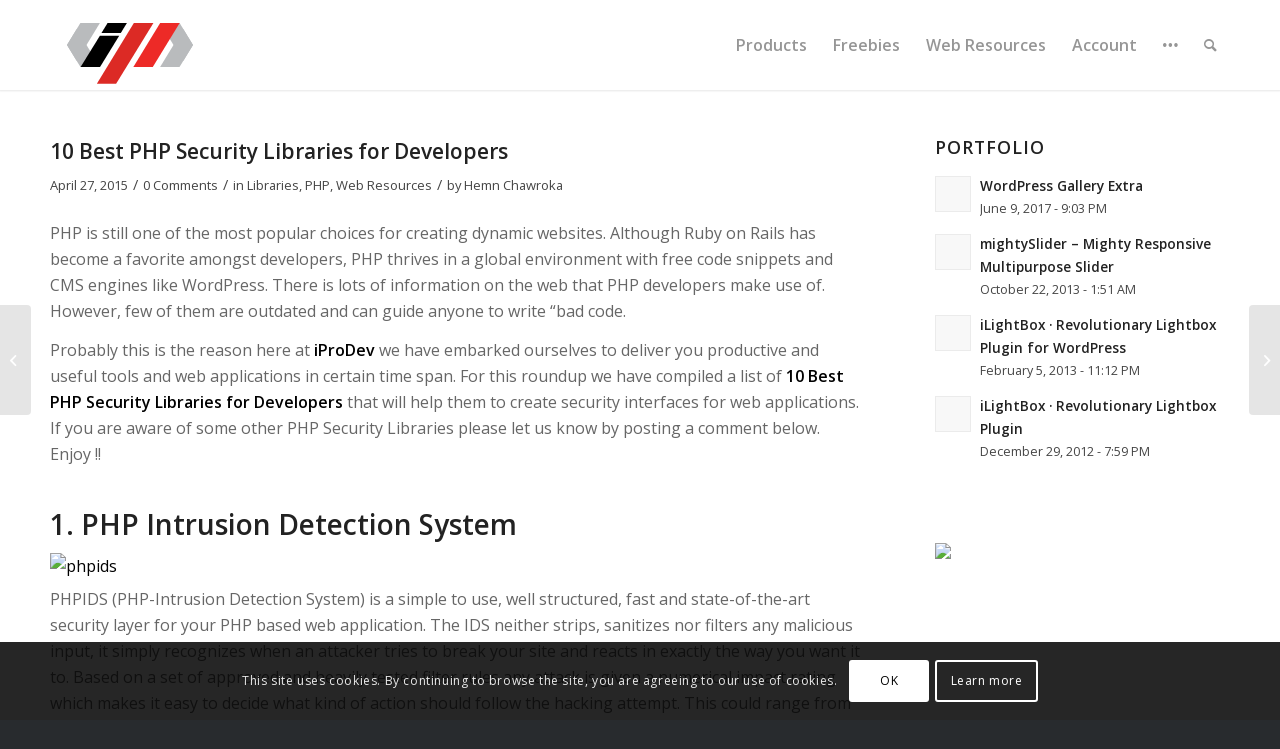

--- FILE ---
content_type: text/html; charset=UTF-8
request_url: https://www.iprodev.com/10-best-php-security-libraries-for-developers/
body_size: 28524
content:
<!DOCTYPE html>
<html lang="en-US" class="html_stretched responsive av-preloader-disabled  html_header_top html_logo_left html_main_nav_header html_menu_right html_slim html_header_sticky html_header_shrinking html_mobile_menu_phone html_header_searchicon html_content_align_center html_header_unstick_top_disabled html_header_stretch_disabled html_minimal_header html_minimal_header_shadow html_av-submenu-hidden html_av-submenu-display-click html_av-overlay-side html_av-overlay-side-classic html_av-submenu-noclone html_entry_id_887 av-cookies-consent-show-message-bar av-cookies-cookie-consent-enabled av-cookies-can-opt-out av-cookies-user-silent-accept avia-cookie-check-browser-settings av-no-preview av-default-lightbox html_text_menu_active av-mobile-menu-switch-default">
<head><link rel="stylesheet" href="https://www.iprodev.com/wp-content/cache/minify/41980.default.include.2d2894.css" media="all" />
<script  defer src="https://www.iprodev.com/wp-content/cache/minify/41980.default.include.049f1d.js"></script>

<meta charset="UTF-8" />
<meta name="robots" content="index, follow" />


<!-- mobile setting -->
<meta name="viewport" content="width=device-width, initial-scale=1">

<!-- Scripts/CSS and wp_head hook -->
<title>10 Best PHP Security Libraries for Developers &#8211; iProDev Foundation</title>
<meta name='robots' content='max-image-preview:large' />
<meta name="dlm-version" content="5.1.6">
				<script type='text/javascript'>

				function avia_cookie_check_sessionStorage()
				{
					//	FF throws error when all cookies blocked !!
					var sessionBlocked = false;
					try
					{
						var test = sessionStorage.getItem( 'aviaCookieRefused' ) != null;
					}
					catch(e)
					{
						sessionBlocked = true;
					}

					var aviaCookieRefused = ! sessionBlocked ? sessionStorage.getItem( 'aviaCookieRefused' ) : null;

					var html = document.getElementsByTagName('html')[0];

					/**
					 * Set a class to avoid calls to sessionStorage
					 */
					if( sessionBlocked || aviaCookieRefused )
					{
						if( html.className.indexOf('av-cookies-session-refused') < 0 )
						{
							html.className += ' av-cookies-session-refused';
						}
					}

					if( sessionBlocked || aviaCookieRefused || document.cookie.match(/aviaCookieConsent/) )
					{
						if( html.className.indexOf('av-cookies-user-silent-accept') >= 0 )
						{
							 html.className = html.className.replace(/\bav-cookies-user-silent-accept\b/g, '');
						}
					}
				}

				avia_cookie_check_sessionStorage();

			</script>
			<style type="text/css">@font-face { font-family: 'star'; src: url('https://www.iprodev.com/wp-content/plugins/woocommerce/assets/fonts/star.eot'); src: url('https://www.iprodev.com/wp-content/plugins/woocommerce/assets/fonts/star.eot?#iefix') format('embedded-opentype'), 	  url('https://www.iprodev.com/wp-content/plugins/woocommerce/assets/fonts/star.woff') format('woff'), 	  url('https://www.iprodev.com/wp-content/plugins/woocommerce/assets/fonts/star.ttf') format('truetype'), 	  url('https://www.iprodev.com/wp-content/plugins/woocommerce/assets/fonts/star.svg#star') format('svg'); font-weight: normal; font-style: normal;  } @font-face { font-family: 'WooCommerce'; src: url('https://www.iprodev.com/wp-content/plugins/woocommerce/assets/fonts/WooCommerce.eot'); src: url('https://www.iprodev.com/wp-content/plugins/woocommerce/assets/fonts/WooCommerce.eot?#iefix') format('embedded-opentype'), 	  url('https://www.iprodev.com/wp-content/plugins/woocommerce/assets/fonts/WooCommerce.woff') format('woff'), 	  url('https://www.iprodev.com/wp-content/plugins/woocommerce/assets/fonts/WooCommerce.ttf') format('truetype'), 	  url('https://www.iprodev.com/wp-content/plugins/woocommerce/assets/fonts/WooCommerce.svg#WooCommerce') format('svg'); font-weight: normal; font-style: normal;  } </style><link rel="alternate" type="application/rss+xml" title="iProDev Foundation &raquo; Feed" href="https://www.iprodev.com/feed/" />
<link rel="alternate" type="application/rss+xml" title="iProDev Foundation &raquo; Comments Feed" href="https://www.iprodev.com/comments/feed/" />
<link rel="alternate" type="application/rss+xml" title="iProDev Foundation &raquo; 10 Best PHP Security Libraries for Developers Comments Feed" href="https://www.iprodev.com/10-best-php-security-libraries-for-developers/feed/" />
		<!-- This site uses the Google Analytics by MonsterInsights plugin v9.11.1 - Using Analytics tracking - https://www.monsterinsights.com/ -->
		<!-- Note: MonsterInsights is not currently configured on this site. The site owner needs to authenticate with Google Analytics in the MonsterInsights settings panel. -->
					<!-- No tracking code set -->
				<!-- / Google Analytics by MonsterInsights -->
		<link rel='stylesheet' id='wp-block-library-css' href='https://www.iprodev.com/wp-includes/css/dist/block-library/style.min.css' type='text/css' media='all' />
<style id='global-styles-inline-css' type='text/css'>
body{--wp--preset--color--black: #000000;--wp--preset--color--cyan-bluish-gray: #abb8c3;--wp--preset--color--white: #ffffff;--wp--preset--color--pale-pink: #f78da7;--wp--preset--color--vivid-red: #cf2e2e;--wp--preset--color--luminous-vivid-orange: #ff6900;--wp--preset--color--luminous-vivid-amber: #fcb900;--wp--preset--color--light-green-cyan: #7bdcb5;--wp--preset--color--vivid-green-cyan: #00d084;--wp--preset--color--pale-cyan-blue: #8ed1fc;--wp--preset--color--vivid-cyan-blue: #0693e3;--wp--preset--color--vivid-purple: #9b51e0;--wp--preset--color--metallic-red: #b02b2c;--wp--preset--color--maximum-yellow-red: #edae44;--wp--preset--color--yellow-sun: #eeee22;--wp--preset--color--palm-leaf: #83a846;--wp--preset--color--aero: #7bb0e7;--wp--preset--color--old-lavender: #745f7e;--wp--preset--color--steel-teal: #5f8789;--wp--preset--color--raspberry-pink: #d65799;--wp--preset--color--medium-turquoise: #4ecac2;--wp--preset--gradient--vivid-cyan-blue-to-vivid-purple: linear-gradient(135deg,rgba(6,147,227,1) 0%,rgb(155,81,224) 100%);--wp--preset--gradient--light-green-cyan-to-vivid-green-cyan: linear-gradient(135deg,rgb(122,220,180) 0%,rgb(0,208,130) 100%);--wp--preset--gradient--luminous-vivid-amber-to-luminous-vivid-orange: linear-gradient(135deg,rgba(252,185,0,1) 0%,rgba(255,105,0,1) 100%);--wp--preset--gradient--luminous-vivid-orange-to-vivid-red: linear-gradient(135deg,rgba(255,105,0,1) 0%,rgb(207,46,46) 100%);--wp--preset--gradient--very-light-gray-to-cyan-bluish-gray: linear-gradient(135deg,rgb(238,238,238) 0%,rgb(169,184,195) 100%);--wp--preset--gradient--cool-to-warm-spectrum: linear-gradient(135deg,rgb(74,234,220) 0%,rgb(151,120,209) 20%,rgb(207,42,186) 40%,rgb(238,44,130) 60%,rgb(251,105,98) 80%,rgb(254,248,76) 100%);--wp--preset--gradient--blush-light-purple: linear-gradient(135deg,rgb(255,206,236) 0%,rgb(152,150,240) 100%);--wp--preset--gradient--blush-bordeaux: linear-gradient(135deg,rgb(254,205,165) 0%,rgb(254,45,45) 50%,rgb(107,0,62) 100%);--wp--preset--gradient--luminous-dusk: linear-gradient(135deg,rgb(255,203,112) 0%,rgb(199,81,192) 50%,rgb(65,88,208) 100%);--wp--preset--gradient--pale-ocean: linear-gradient(135deg,rgb(255,245,203) 0%,rgb(182,227,212) 50%,rgb(51,167,181) 100%);--wp--preset--gradient--electric-grass: linear-gradient(135deg,rgb(202,248,128) 0%,rgb(113,206,126) 100%);--wp--preset--gradient--midnight: linear-gradient(135deg,rgb(2,3,129) 0%,rgb(40,116,252) 100%);--wp--preset--font-size--small: 1rem;--wp--preset--font-size--medium: 1.125rem;--wp--preset--font-size--large: 1.75rem;--wp--preset--font-size--x-large: clamp(1.75rem, 3vw, 2.25rem);--wp--preset--spacing--20: 0.44rem;--wp--preset--spacing--30: 0.67rem;--wp--preset--spacing--40: 1rem;--wp--preset--spacing--50: 1.5rem;--wp--preset--spacing--60: 2.25rem;--wp--preset--spacing--70: 3.38rem;--wp--preset--spacing--80: 5.06rem;--wp--preset--shadow--natural: 6px 6px 9px rgba(0, 0, 0, 0.2);--wp--preset--shadow--deep: 12px 12px 50px rgba(0, 0, 0, 0.4);--wp--preset--shadow--sharp: 6px 6px 0px rgba(0, 0, 0, 0.2);--wp--preset--shadow--outlined: 6px 6px 0px -3px rgba(255, 255, 255, 1), 6px 6px rgba(0, 0, 0, 1);--wp--preset--shadow--crisp: 6px 6px 0px rgba(0, 0, 0, 1);}body { margin: 0;--wp--style--global--content-size: 800px;--wp--style--global--wide-size: 1130px; }.wp-site-blocks > .alignleft { float: left; margin-right: 2em; }.wp-site-blocks > .alignright { float: right; margin-left: 2em; }.wp-site-blocks > .aligncenter { justify-content: center; margin-left: auto; margin-right: auto; }:where(.is-layout-flex){gap: 0.5em;}:where(.is-layout-grid){gap: 0.5em;}body .is-layout-flow > .alignleft{float: left;margin-inline-start: 0;margin-inline-end: 2em;}body .is-layout-flow > .alignright{float: right;margin-inline-start: 2em;margin-inline-end: 0;}body .is-layout-flow > .aligncenter{margin-left: auto !important;margin-right: auto !important;}body .is-layout-constrained > .alignleft{float: left;margin-inline-start: 0;margin-inline-end: 2em;}body .is-layout-constrained > .alignright{float: right;margin-inline-start: 2em;margin-inline-end: 0;}body .is-layout-constrained > .aligncenter{margin-left: auto !important;margin-right: auto !important;}body .is-layout-constrained > :where(:not(.alignleft):not(.alignright):not(.alignfull)){max-width: var(--wp--style--global--content-size);margin-left: auto !important;margin-right: auto !important;}body .is-layout-constrained > .alignwide{max-width: var(--wp--style--global--wide-size);}body .is-layout-flex{display: flex;}body .is-layout-flex{flex-wrap: wrap;align-items: center;}body .is-layout-flex > *{margin: 0;}body .is-layout-grid{display: grid;}body .is-layout-grid > *{margin: 0;}body{padding-top: 0px;padding-right: 0px;padding-bottom: 0px;padding-left: 0px;}a:where(:not(.wp-element-button)){text-decoration: underline;}.wp-element-button, .wp-block-button__link{background-color: #32373c;border-width: 0;color: #fff;font-family: inherit;font-size: inherit;line-height: inherit;padding: calc(0.667em + 2px) calc(1.333em + 2px);text-decoration: none;}.has-black-color{color: var(--wp--preset--color--black) !important;}.has-cyan-bluish-gray-color{color: var(--wp--preset--color--cyan-bluish-gray) !important;}.has-white-color{color: var(--wp--preset--color--white) !important;}.has-pale-pink-color{color: var(--wp--preset--color--pale-pink) !important;}.has-vivid-red-color{color: var(--wp--preset--color--vivid-red) !important;}.has-luminous-vivid-orange-color{color: var(--wp--preset--color--luminous-vivid-orange) !important;}.has-luminous-vivid-amber-color{color: var(--wp--preset--color--luminous-vivid-amber) !important;}.has-light-green-cyan-color{color: var(--wp--preset--color--light-green-cyan) !important;}.has-vivid-green-cyan-color{color: var(--wp--preset--color--vivid-green-cyan) !important;}.has-pale-cyan-blue-color{color: var(--wp--preset--color--pale-cyan-blue) !important;}.has-vivid-cyan-blue-color{color: var(--wp--preset--color--vivid-cyan-blue) !important;}.has-vivid-purple-color{color: var(--wp--preset--color--vivid-purple) !important;}.has-metallic-red-color{color: var(--wp--preset--color--metallic-red) !important;}.has-maximum-yellow-red-color{color: var(--wp--preset--color--maximum-yellow-red) !important;}.has-yellow-sun-color{color: var(--wp--preset--color--yellow-sun) !important;}.has-palm-leaf-color{color: var(--wp--preset--color--palm-leaf) !important;}.has-aero-color{color: var(--wp--preset--color--aero) !important;}.has-old-lavender-color{color: var(--wp--preset--color--old-lavender) !important;}.has-steel-teal-color{color: var(--wp--preset--color--steel-teal) !important;}.has-raspberry-pink-color{color: var(--wp--preset--color--raspberry-pink) !important;}.has-medium-turquoise-color{color: var(--wp--preset--color--medium-turquoise) !important;}.has-black-background-color{background-color: var(--wp--preset--color--black) !important;}.has-cyan-bluish-gray-background-color{background-color: var(--wp--preset--color--cyan-bluish-gray) !important;}.has-white-background-color{background-color: var(--wp--preset--color--white) !important;}.has-pale-pink-background-color{background-color: var(--wp--preset--color--pale-pink) !important;}.has-vivid-red-background-color{background-color: var(--wp--preset--color--vivid-red) !important;}.has-luminous-vivid-orange-background-color{background-color: var(--wp--preset--color--luminous-vivid-orange) !important;}.has-luminous-vivid-amber-background-color{background-color: var(--wp--preset--color--luminous-vivid-amber) !important;}.has-light-green-cyan-background-color{background-color: var(--wp--preset--color--light-green-cyan) !important;}.has-vivid-green-cyan-background-color{background-color: var(--wp--preset--color--vivid-green-cyan) !important;}.has-pale-cyan-blue-background-color{background-color: var(--wp--preset--color--pale-cyan-blue) !important;}.has-vivid-cyan-blue-background-color{background-color: var(--wp--preset--color--vivid-cyan-blue) !important;}.has-vivid-purple-background-color{background-color: var(--wp--preset--color--vivid-purple) !important;}.has-metallic-red-background-color{background-color: var(--wp--preset--color--metallic-red) !important;}.has-maximum-yellow-red-background-color{background-color: var(--wp--preset--color--maximum-yellow-red) !important;}.has-yellow-sun-background-color{background-color: var(--wp--preset--color--yellow-sun) !important;}.has-palm-leaf-background-color{background-color: var(--wp--preset--color--palm-leaf) !important;}.has-aero-background-color{background-color: var(--wp--preset--color--aero) !important;}.has-old-lavender-background-color{background-color: var(--wp--preset--color--old-lavender) !important;}.has-steel-teal-background-color{background-color: var(--wp--preset--color--steel-teal) !important;}.has-raspberry-pink-background-color{background-color: var(--wp--preset--color--raspberry-pink) !important;}.has-medium-turquoise-background-color{background-color: var(--wp--preset--color--medium-turquoise) !important;}.has-black-border-color{border-color: var(--wp--preset--color--black) !important;}.has-cyan-bluish-gray-border-color{border-color: var(--wp--preset--color--cyan-bluish-gray) !important;}.has-white-border-color{border-color: var(--wp--preset--color--white) !important;}.has-pale-pink-border-color{border-color: var(--wp--preset--color--pale-pink) !important;}.has-vivid-red-border-color{border-color: var(--wp--preset--color--vivid-red) !important;}.has-luminous-vivid-orange-border-color{border-color: var(--wp--preset--color--luminous-vivid-orange) !important;}.has-luminous-vivid-amber-border-color{border-color: var(--wp--preset--color--luminous-vivid-amber) !important;}.has-light-green-cyan-border-color{border-color: var(--wp--preset--color--light-green-cyan) !important;}.has-vivid-green-cyan-border-color{border-color: var(--wp--preset--color--vivid-green-cyan) !important;}.has-pale-cyan-blue-border-color{border-color: var(--wp--preset--color--pale-cyan-blue) !important;}.has-vivid-cyan-blue-border-color{border-color: var(--wp--preset--color--vivid-cyan-blue) !important;}.has-vivid-purple-border-color{border-color: var(--wp--preset--color--vivid-purple) !important;}.has-metallic-red-border-color{border-color: var(--wp--preset--color--metallic-red) !important;}.has-maximum-yellow-red-border-color{border-color: var(--wp--preset--color--maximum-yellow-red) !important;}.has-yellow-sun-border-color{border-color: var(--wp--preset--color--yellow-sun) !important;}.has-palm-leaf-border-color{border-color: var(--wp--preset--color--palm-leaf) !important;}.has-aero-border-color{border-color: var(--wp--preset--color--aero) !important;}.has-old-lavender-border-color{border-color: var(--wp--preset--color--old-lavender) !important;}.has-steel-teal-border-color{border-color: var(--wp--preset--color--steel-teal) !important;}.has-raspberry-pink-border-color{border-color: var(--wp--preset--color--raspberry-pink) !important;}.has-medium-turquoise-border-color{border-color: var(--wp--preset--color--medium-turquoise) !important;}.has-vivid-cyan-blue-to-vivid-purple-gradient-background{background: var(--wp--preset--gradient--vivid-cyan-blue-to-vivid-purple) !important;}.has-light-green-cyan-to-vivid-green-cyan-gradient-background{background: var(--wp--preset--gradient--light-green-cyan-to-vivid-green-cyan) !important;}.has-luminous-vivid-amber-to-luminous-vivid-orange-gradient-background{background: var(--wp--preset--gradient--luminous-vivid-amber-to-luminous-vivid-orange) !important;}.has-luminous-vivid-orange-to-vivid-red-gradient-background{background: var(--wp--preset--gradient--luminous-vivid-orange-to-vivid-red) !important;}.has-very-light-gray-to-cyan-bluish-gray-gradient-background{background: var(--wp--preset--gradient--very-light-gray-to-cyan-bluish-gray) !important;}.has-cool-to-warm-spectrum-gradient-background{background: var(--wp--preset--gradient--cool-to-warm-spectrum) !important;}.has-blush-light-purple-gradient-background{background: var(--wp--preset--gradient--blush-light-purple) !important;}.has-blush-bordeaux-gradient-background{background: var(--wp--preset--gradient--blush-bordeaux) !important;}.has-luminous-dusk-gradient-background{background: var(--wp--preset--gradient--luminous-dusk) !important;}.has-pale-ocean-gradient-background{background: var(--wp--preset--gradient--pale-ocean) !important;}.has-electric-grass-gradient-background{background: var(--wp--preset--gradient--electric-grass) !important;}.has-midnight-gradient-background{background: var(--wp--preset--gradient--midnight) !important;}.has-small-font-size{font-size: var(--wp--preset--font-size--small) !important;}.has-medium-font-size{font-size: var(--wp--preset--font-size--medium) !important;}.has-large-font-size{font-size: var(--wp--preset--font-size--large) !important;}.has-x-large-font-size{font-size: var(--wp--preset--font-size--x-large) !important;}
.wp-block-navigation a:where(:not(.wp-element-button)){color: inherit;}
:where(.wp-block-post-template.is-layout-flex){gap: 1.25em;}:where(.wp-block-post-template.is-layout-grid){gap: 1.25em;}
:where(.wp-block-columns.is-layout-flex){gap: 2em;}:where(.wp-block-columns.is-layout-grid){gap: 2em;}
.wp-block-pullquote{font-size: 1.5em;line-height: 1.6;}
</style>


<style id='woocommerce-inline-inline-css' type='text/css'>
.woocommerce form .form-row .required { visibility: visible; }
</style>
<link rel='stylesheet' id='jquery-lazyloadxt-spinner-css-css' href='//www.iprodev.com/wp-content/plugins/a3-lazy-load/assets/css/jquery.lazyloadxt.spinner.css' type='text/css' media='all' />
<link rel='stylesheet' id='avia-merged-styles-css' href='https://www.iprodev.com/wp-content/uploads/dynamic_avia/avia-merged-styles-a28995d558295284fa3c30d4bd0405ed---696987064bdbc.css' type='text/css' media='all' />
<script type="text/javascript">
            window._nslDOMReady = function (callback) {
                if ( document.readyState === "complete" || document.readyState === "interactive" ) {
                    callback();
                } else {
                    document.addEventListener( "DOMContentLoaded", callback );
                }
            };
            </script><script type="text/javascript" src="https://www.iprodev.com/wp-includes/js/jquery/jquery.min.js" id="jquery-core-js"></script>


<script type="text/javascript" id="wc-cart-fragments-js-extra">
/* <![CDATA[ */
var wc_cart_fragments_params = {"ajax_url":"\/wp-admin\/admin-ajax.php","wc_ajax_url":"\/?wc-ajax=%%endpoint%%","cart_hash_key":"wc_cart_hash_cdbb017f7328803da79aec909eb3c332","fragment_name":"wc_fragments_cdbb017f7328803da79aec909eb3c332","request_timeout":"5000"};
/* ]]> */
</script>


<script type="text/javascript" id="wc-add-to-cart-js-extra">
/* <![CDATA[ */
var wc_add_to_cart_params = {"ajax_url":"\/wp-admin\/admin-ajax.php","wc_ajax_url":"\/?wc-ajax=%%endpoint%%","i18n_view_cart":"View cart","cart_url":"https:\/\/www.iprodev.com\/cart\/","is_cart":"","cart_redirect_after_add":"no"};
/* ]]> */
</script>

<script type="text/javascript" id="woocommerce-js-extra">
/* <![CDATA[ */
var woocommerce_params = {"ajax_url":"\/wp-admin\/admin-ajax.php","wc_ajax_url":"\/?wc-ajax=%%endpoint%%"};
/* ]]> */
</script>

<script type="text/javascript" src="https://www.iprodev.com/wp-content/uploads/dynamic_avia/avia-head-scripts-7972c19c7c64abca74a00b9799d45401---6969870676f91.js" id="avia-head-scripts-js"></script>
<link rel="https://api.w.org/" href="https://www.iprodev.com/wp-json/" /><link rel="alternate" type="application/json" href="https://www.iprodev.com/wp-json/wp/v2/posts/887" /><link rel="EditURI" type="application/rsd+xml" title="RSD" href="https://www.iprodev.com/xmlrpc.php?rsd" />
<meta name="generator" content="WordPress 6.4.7" />
<meta name="generator" content="WooCommerce 8.7.2" />
<link rel="canonical" href="https://www.iprodev.com/10-best-php-security-libraries-for-developers/" />
<link rel='shortlink' href='https://www.iprodev.com/?p=887' />
<link rel="alternate" type="application/json+oembed" href="https://www.iprodev.com/wp-json/oembed/1.0/embed?url=https%3A%2F%2Fwww.iprodev.com%2F10-best-php-security-libraries-for-developers%2F" />
<link rel="alternate" type="text/xml+oembed" href="https://www.iprodev.com/wp-json/oembed/1.0/embed?url=https%3A%2F%2Fwww.iprodev.com%2F10-best-php-security-libraries-for-developers%2F&#038;format=xml" />
<style type="text/css">
	a.pinit-button.custom span {
	background-image: url("https://iprodev.com/wp-content/uploads/pinit-icon.png");	}

	.pinit-hover {
		opacity: 1 !important;
		filter: alpha(opacity=100) !important;
	}
	a.pinit-button {
	border-bottom: 0 !important;
	box-shadow: none !important;
	margin-bottom: 0 !important;
}
a.pinit-button::after {
    display: none;
}</style>
		<link rel="profile" href="https://gmpg.org/xfn/11" />
<link rel="alternate" type="application/rss+xml" title="iProDev Foundation RSS2 Feed" href="https://www.iprodev.com/feed/" />
<link rel="pingback" href="https://www.iprodev.com/xmlrpc.php" />
<!--[if lt IE 9]><script src="https://www.iprodev.com/wp-content/themes/enfold/js/html5shiv.js"></script><![endif]-->

	<noscript><style>.woocommerce-product-gallery{ opacity: 1 !important; }</style></noscript>
	      <meta name="onesignal" content="wordpress-plugin"/>
            <script>

      window.OneSignal = window.OneSignal || [];

      OneSignal.push( function() {
        OneSignal.SERVICE_WORKER_UPDATER_PATH = "OneSignalSDKUpdaterWorker.js.php";
                      OneSignal.SERVICE_WORKER_PATH = "OneSignalSDKWorker.js.php";
                      OneSignal.SERVICE_WORKER_PARAM = { scope: "/" };
        OneSignal.setDefaultNotificationUrl("https://www.iprodev.com");
        var oneSignal_options = {};
        window._oneSignalInitOptions = oneSignal_options;

        oneSignal_options['wordpress'] = true;
oneSignal_options['appId'] = '6e33eac9-92be-4d80-807b-1ed656403a2a';
oneSignal_options['allowLocalhostAsSecureOrigin'] = true;
oneSignal_options['welcomeNotification'] = { };
oneSignal_options['welcomeNotification']['title'] = "";
oneSignal_options['welcomeNotification']['message'] = "";
oneSignal_options['path'] = "https://www.iprodev.com/wp-content/plugins/onesignal-free-web-push-notifications/sdk_files/";
oneSignal_options['safari_web_id'] = "web.onesignal.auto.4dbe0dd2-36c1-4474-980b-740086f7dd0e";
oneSignal_options['promptOptions'] = { };
oneSignal_options['notifyButton'] = { };
oneSignal_options['notifyButton']['enable'] = true;
oneSignal_options['notifyButton']['position'] = 'bottom-left';
oneSignal_options['notifyButton']['theme'] = 'default';
oneSignal_options['notifyButton']['size'] = 'medium';
oneSignal_options['notifyButton']['showCredit'] = true;
oneSignal_options['notifyButton']['text'] = {};
oneSignal_options['notifyButton']['text']['tip.state.unsubscribed'] = 'Subscribe to notifications';
oneSignal_options['notifyButton']['text']['tip.state.subscribed'] = 'You&#039;re subscribed to notifications';
oneSignal_options['notifyButton']['text']['tip.state.blocked'] = 'You&#039;ve blocked notifications';
oneSignal_options['notifyButton']['text']['message.action.resubscribed'] = 'You&#039;re subscribed to notifications';
oneSignal_options['notifyButton']['text']['message.action.unsubscribed'] = 'You won&#039;t receive notifications again';
oneSignal_options['notifyButton']['text']['dialog.main.title'] = 'Manage Notifications';
                OneSignal.init(window._oneSignalInitOptions);
                OneSignal.showSlidedownPrompt();      });

      function documentInitOneSignal() {
        var oneSignal_elements = document.getElementsByClassName("OneSignal-prompt");

        var oneSignalLinkClickHandler = function(event) { OneSignal.push(['registerForPushNotifications']); event.preventDefault(); };        for(var i = 0; i < oneSignal_elements.length; i++)
          oneSignal_elements[i].addEventListener('click', oneSignalLinkClickHandler, false);
      }

      if (document.readyState === 'complete') {
           documentInitOneSignal();
      }
      else {
           window.addEventListener("load", function(event){
               documentInitOneSignal();
          });
      }
    </script>

<!-- To speed up the rendering and to display the site as fast as possible to the user we include some styles and scripts for above the fold content inline -->
<script type="text/javascript">'use strict';var avia_is_mobile=!1;if(/Android|webOS|iPhone|iPad|iPod|BlackBerry|IEMobile|Opera Mini/i.test(navigator.userAgent)&&'ontouchstart' in document.documentElement){avia_is_mobile=!0;document.documentElement.className+=' avia_mobile '}
else{document.documentElement.className+=' avia_desktop '};document.documentElement.className+=' js_active ';(function(){var e=['-webkit-','-moz-','-ms-',''],n='',o=!1,a=!1;for(var t in e){if(e[t]+'transform' in document.documentElement.style){o=!0;n=e[t]+'transform'};if(e[t]+'perspective' in document.documentElement.style){a=!0}};if(o){document.documentElement.className+=' avia_transform '};if(a){document.documentElement.className+=' avia_transform3d '};if(typeof document.getElementsByClassName=='function'&&typeof document.documentElement.getBoundingClientRect=='function'&&avia_is_mobile==!1){if(n&&window.innerHeight>0){setTimeout(function(){var e=0,o={},a=0,t=document.getElementsByClassName('av-parallax'),i=window.pageYOffset||document.documentElement.scrollTop;for(e=0;e<t.length;e++){t[e].style.top='0px';o=t[e].getBoundingClientRect();a=Math.ceil((window.innerHeight+i-o.top)*0.3);t[e].style[n]='translate(0px, '+a+'px)';t[e].style.top='auto';t[e].className+=' enabled-parallax '}},50)}}})();</script><style type="text/css">div.nsl-container[data-align="left"] {
    text-align: left;
}

div.nsl-container[data-align="center"] {
    text-align: center;
}

div.nsl-container[data-align="right"] {
    text-align: right;
}


div.nsl-container div.nsl-container-buttons a[data-plugin="nsl"] {
    text-decoration: none;
    box-shadow: none;
    border: 0;
}

div.nsl-container .nsl-container-buttons {
    display: flex;
    padding: 5px 0;
}

div.nsl-container.nsl-container-block .nsl-container-buttons {
    display: inline-grid;
    grid-template-columns: minmax(145px, auto);
}

div.nsl-container-block-fullwidth .nsl-container-buttons {
    flex-flow: column;
    align-items: center;
}

div.nsl-container-block-fullwidth .nsl-container-buttons a,
div.nsl-container-block .nsl-container-buttons a {
    flex: 1 1 auto;
    display: block;
    margin: 5px 0;
    width: 100%;
}

div.nsl-container-inline {
    margin: -5px;
    text-align: left;
}

div.nsl-container-inline .nsl-container-buttons {
    justify-content: center;
    flex-wrap: wrap;
}

div.nsl-container-inline .nsl-container-buttons a {
    margin: 5px;
    display: inline-block;
}

div.nsl-container-grid .nsl-container-buttons {
    flex-flow: row;
    align-items: center;
    flex-wrap: wrap;
}

div.nsl-container-grid .nsl-container-buttons a {
    flex: 1 1 auto;
    display: block;
    margin: 5px;
    max-width: 280px;
    width: 100%;
}

@media only screen and (min-width: 650px) {
    div.nsl-container-grid .nsl-container-buttons a {
        width: auto;
    }
}

div.nsl-container .nsl-button {
    cursor: pointer;
    vertical-align: top;
    border-radius: 4px;
}

div.nsl-container .nsl-button-default {
    color: #fff;
    display: flex;
}

div.nsl-container .nsl-button-icon {
    display: inline-block;
}

div.nsl-container .nsl-button-svg-container {
    flex: 0 0 auto;
    padding: 8px;
    display: flex;
    align-items: center;
}

div.nsl-container svg {
    height: 24px;
    width: 24px;
    vertical-align: top;
}

div.nsl-container .nsl-button-default div.nsl-button-label-container {
    margin: 0 24px 0 12px;
    padding: 10px 0;
    font-family: Helvetica, Arial, sans-serif;
    font-size: 16px;
    line-height: 20px;
    letter-spacing: .25px;
    overflow: hidden;
    text-align: center;
    text-overflow: clip;
    white-space: nowrap;
    flex: 1 1 auto;
    -webkit-font-smoothing: antialiased;
    -moz-osx-font-smoothing: grayscale;
    text-transform: none;
    display: inline-block;
}

div.nsl-container .nsl-button-google[data-skin="dark"] .nsl-button-svg-container {
    margin: 1px;
    padding: 7px;
    border-radius: 3px;
    background: #fff;
}

div.nsl-container .nsl-button-google[data-skin="light"] {
    border-radius: 1px;
    box-shadow: 0 1px 5px 0 rgba(0, 0, 0, .25);
    color: RGBA(0, 0, 0, 0.54);
}

div.nsl-container .nsl-button-apple .nsl-button-svg-container {
    padding: 0 6px;
}

div.nsl-container .nsl-button-apple .nsl-button-svg-container svg {
    height: 40px;
    width: auto;
}

div.nsl-container .nsl-button-apple[data-skin="light"] {
    color: #000;
    box-shadow: 0 0 0 1px #000;
}

div.nsl-container .nsl-button-facebook[data-skin="white"] {
    color: #000;
    box-shadow: inset 0 0 0 1px #000;
}

div.nsl-container .nsl-button-facebook[data-skin="light"] {
    color: #1877F2;
    box-shadow: inset 0 0 0 1px #1877F2;
}

div.nsl-container .nsl-button-spotify[data-skin="white"] {
    color: #191414;
    box-shadow: inset 0 0 0 1px #191414;
}

div.nsl-container .nsl-button-apple div.nsl-button-label-container {
    font-size: 17px;
    font-family: -apple-system, BlinkMacSystemFont, "Segoe UI", Roboto, Helvetica, Arial, sans-serif, "Apple Color Emoji", "Segoe UI Emoji", "Segoe UI Symbol";
}

div.nsl-container .nsl-button-slack div.nsl-button-label-container {
    font-size: 17px;
    font-family: -apple-system, BlinkMacSystemFont, "Segoe UI", Roboto, Helvetica, Arial, sans-serif, "Apple Color Emoji", "Segoe UI Emoji", "Segoe UI Symbol";
}

div.nsl-container .nsl-button-slack[data-skin="light"] {
    color: #000000;
    box-shadow: inset 0 0 0 1px #DDDDDD;
}

div.nsl-container .nsl-button-tiktok[data-skin="light"] {
    color: #161823;
    box-shadow: 0 0 0 1px rgba(22, 24, 35, 0.12);
}


div.nsl-container .nsl-button-kakao {
    color: rgba(0, 0, 0, 0.85);
}

.nsl-clear {
    clear: both;
}

.nsl-container {
    clear: both;
}

.nsl-disabled-provider .nsl-button {
    filter: grayscale(1);
    opacity: 0.8;
}

/*Button align start*/

div.nsl-container-inline[data-align="left"] .nsl-container-buttons {
    justify-content: flex-start;
}

div.nsl-container-inline[data-align="center"] .nsl-container-buttons {
    justify-content: center;
}

div.nsl-container-inline[data-align="right"] .nsl-container-buttons {
    justify-content: flex-end;
}


div.nsl-container-grid[data-align="left"] .nsl-container-buttons {
    justify-content: flex-start;
}

div.nsl-container-grid[data-align="center"] .nsl-container-buttons {
    justify-content: center;
}

div.nsl-container-grid[data-align="right"] .nsl-container-buttons {
    justify-content: flex-end;
}

div.nsl-container-grid[data-align="space-around"] .nsl-container-buttons {
    justify-content: space-around;
}

div.nsl-container-grid[data-align="space-between"] .nsl-container-buttons {
    justify-content: space-between;
}

/* Button align end*/

/* Redirect */

#nsl-redirect-overlay {
    display: flex;
    flex-direction: column;
    justify-content: center;
    align-items: center;
    position: fixed;
    z-index: 1000000;
    left: 0;
    top: 0;
    width: 100%;
    height: 100%;
    backdrop-filter: blur(1px);
    background-color: RGBA(0, 0, 0, .32);;
}

#nsl-redirect-overlay-container {
    display: flex;
    flex-direction: column;
    justify-content: center;
    align-items: center;
    background-color: white;
    padding: 30px;
    border-radius: 10px;
}

#nsl-redirect-overlay-spinner {
    content: '';
    display: block;
    margin: 20px;
    border: 9px solid RGBA(0, 0, 0, .6);
    border-top: 9px solid #fff;
    border-radius: 50%;
    box-shadow: inset 0 0 0 1px RGBA(0, 0, 0, .6), 0 0 0 1px RGBA(0, 0, 0, .6);
    width: 40px;
    height: 40px;
    animation: nsl-loader-spin 2s linear infinite;
}

@keyframes nsl-loader-spin {
    0% {
        transform: rotate(0deg)
    }
    to {
        transform: rotate(360deg)
    }
}

#nsl-redirect-overlay-title {
    font-family: -apple-system, BlinkMacSystemFont, "Segoe UI", Roboto, Oxygen-Sans, Ubuntu, Cantarell, "Helvetica Neue", sans-serif;
    font-size: 18px;
    font-weight: bold;
    color: #3C434A;
}

#nsl-redirect-overlay-text {
    font-family: -apple-system, BlinkMacSystemFont, "Segoe UI", Roboto, Oxygen-Sans, Ubuntu, Cantarell, "Helvetica Neue", sans-serif;
    text-align: center;
    font-size: 14px;
    color: #3C434A;
}

/* Redirect END*/</style><style type="text/css">/* Notice fallback */
#nsl-notices-fallback {
    position: fixed;
    right: 10px;
    top: 10px;
    z-index: 10000;
}

.admin-bar #nsl-notices-fallback {
    top: 42px;
}

#nsl-notices-fallback > div {
    position: relative;
    background: #fff;
    border-left: 4px solid #fff;
    box-shadow: 0 1px 1px 0 rgba(0, 0, 0, .1);
    margin: 5px 15px 2px;
    padding: 1px 20px;
}

#nsl-notices-fallback > div.error {
    display: block;
    border-left-color: #dc3232;
}

#nsl-notices-fallback > div.updated {
    display: block;
    border-left-color: #46b450;
}

#nsl-notices-fallback p {
    margin: .5em 0;
    padding: 2px;
}

#nsl-notices-fallback > div:after {
    position: absolute;
    right: 5px;
    top: 5px;
    content: '\00d7';
    display: block;
    height: 16px;
    width: 16px;
    line-height: 16px;
    text-align: center;
    font-size: 20px;
    cursor: pointer;
}</style><style type="text/css">
		@font-face {font-family: 'entypo-fontello'; font-weight: normal; font-style: normal; font-display: auto;
		src: url('https://www.iprodev.com/wp-content/themes/enfold/config-templatebuilder/avia-template-builder/assets/fonts/entypo-fontello.woff2') format('woff2'),
		url('https://www.iprodev.com/wp-content/themes/enfold/config-templatebuilder/avia-template-builder/assets/fonts/entypo-fontello.woff') format('woff'),
		url('https://www.iprodev.com/wp-content/themes/enfold/config-templatebuilder/avia-template-builder/assets/fonts/entypo-fontello.ttf') format('truetype'),
		url('https://www.iprodev.com/wp-content/themes/enfold/config-templatebuilder/avia-template-builder/assets/fonts/entypo-fontello.svg#entypo-fontello') format('svg'),
		url('https://www.iprodev.com/wp-content/themes/enfold/config-templatebuilder/avia-template-builder/assets/fonts/entypo-fontello.eot'),
		url('https://www.iprodev.com/wp-content/themes/enfold/config-templatebuilder/avia-template-builder/assets/fonts/entypo-fontello.eot?#iefix') format('embedded-opentype');
		} #top .avia-font-entypo-fontello, body .avia-font-entypo-fontello, html body [data-av_iconfont='entypo-fontello']:before{ font-family: 'entypo-fontello'; }
		</style>				<style type="text/css" id="c4wp-checkout-css">
					.woocommerce-checkout .c4wp_captcha_field {
						margin-bottom: 10px;
						margin-top: 15px;
						position: relative;
						display: inline-block;
					}
				</style>
								<style type="text/css" id="c4wp-lp-form-css">
					.login-action-lostpassword.login form.shake {
						animation: none;
						animation-iteration-count: 0;
						transform: none !important;
					}
				</style>
							<style type="text/css" id="c4wp-v3-lp-form-css">
				.login #login, .login #lostpasswordform {
					min-width: 350px !important;
				}
				.wpforms-field-c4wp iframe {
					width: 100% !important;
				}
			</style>
			

<!--
Debugging Info for Theme support: 

Theme: Enfold
Version: 5.6.10
Installed: enfold
AviaFramework Version: 5.6
AviaBuilder Version: 5.3
aviaElementManager Version: 1.0.1
- - - - - - - - - - -
ChildTheme: Enfold Child
ChildTheme Version: 1.0
ChildTheme Installed: enfold

- - - - - - - - - - -
ML:512-PU:49-PLA:30
WP:6.4.7
Compress: CSS:all theme files - JS:all theme files
Updates: enabled - deprecated Envato API - register Envato Token
PLAu:28
-->
</head>

<body id="top" class="post-template-default single single-post postid-887 single-format-standard stretched no_sidebar_border rtl_columns av-curtain-numeric open_sans  theme-enfold woocommerce-no-js avia-responsive-images-support avia-woocommerce-30" itemscope="itemscope" itemtype="https://schema.org/WebPage" ><script  defer src="https://www.iprodev.com/wp-content/cache/minify/41980.default.include-body.0175f0.js"></script>


	
	<div id='wrap_all'>

	
<header id='header' class='all_colors header_color light_bg_color  av_header_top av_logo_left av_main_nav_header av_menu_right av_slim av_header_sticky av_header_shrinking av_header_stretch_disabled av_mobile_menu_phone av_header_searchicon av_header_unstick_top_disabled av_minimal_header av_minimal_header_shadow av_bottom_nav_disabled  av_alternate_logo_active av_header_border_disabled' data-av_shrink_factor='50' role="banner" itemscope="itemscope" itemtype="https://schema.org/WPHeader" >

		<div  id='header_main' class='container_wrap container_wrap_logo'>

        <ul  class = 'menu-item cart_dropdown ' data-success='was added to the cart'><li class="cart_dropdown_first"><a class='cart_dropdown_link' href='https://www.iprodev.com/cart/'><span aria-hidden='true' data-av_icon='' data-av_iconfont='entypo-fontello'></span><span class='av-cart-counter '>0</span><span class="avia_hidden_link_text">Shopping Cart</span></a><!--<span class='cart_subtotal'><span class="woocommerce-Price-amount amount"><bdi><span class="woocommerce-Price-currencySymbol">&#36;</span>0.00</bdi></span></span>--><div class="dropdown_widget dropdown_widget_cart"><div class="avia-arrow"></div><div class="widget_shopping_cart_content"></div></div></li></ul><div class='container av-logo-container'><div class='inner-container'><span class='logo avia-svg-logo'><a href='https://www.iprodev.com/' class='av-contains-svg' aria-label='iProDev Foundation' ><svg version="1.1" id="Layer_1" xmlns="http://www.w3.org/2000/svg" xmlns:xlink="http://www.w3.org/1999/xlink" x="0px" y="0px"
	 width="640px" height="360px" viewBox="0 0 640 360" enable-background="new 0 0 640 360" xml:space="preserve" preserveAspectRatio="xMinYMid meet">
<g>
	<polygon fill="#B9BBBD" points="518.15,267.988 440.383,267.988 533.071,116.082 572.043,179.951 	"/>
	<polygon fill="#B9BBBD" points="440.383,92.202 518.501,92.202 572.043,179.951 533.071,243.614 	"/>
</g>
<polygon fill="#ED2A27" points="411.15,267.988 333.383,267.988 440.642,92.202 518.76,92.202 "/>
<g>
	<polygon fill="#B9BBBD" points="67.957,179.951 106.929,116.082 199.617,267.988 121.85,267.988 	"/>
	<polygon fill="#B9BBBD" points="106.929,243.614 67.957,179.951 121.499,92.202 199.617,92.202 	"/>
</g>
<polygon fill="#DC2A25" points="264.517,334.683 187.447,334.683 335.478,92.202 413.76,92.202 "/>
<g>
	<polygon points="200.15,267.988 122.382,267.988 199.616,142.692 276.852,142.692 	"/>
	<polygon points="283.188,131.98 205.623,132.241 230.616,91.692 307.852,91.692 	"/>
</g>
</svg></a></span><nav class='main_menu' data-selectname='Select a page'  role="navigation" itemscope="itemscope" itemtype="https://schema.org/SiteNavigationElement" ><div class="avia-menu av-main-nav-wrap"><ul role="menu" class="menu av-main-nav" id="avia-menu"><li role="menuitem" id="menu-item-2491" class="menu-item menu-item-type-post_type menu-item-object-page menu-item-top-level menu-item-top-level-1"><a href="https://www.iprodev.com/portfolio/" itemprop="url" tabindex="0"><span class="avia-bullet"></span><span class="avia-menu-text">Products</span><span class="avia-menu-fx"><span class="avia-arrow-wrap"><span class="avia-arrow"></span></span></span></a></li>
<li role="menuitem" id="menu-item-17819" class="menu-item menu-item-type-post_type menu-item-object-page menu-item-has-children menu-item-mega-parent  menu-item-top-level menu-item-top-level-2"><a href="https://www.iprodev.com/freebie/" itemprop="url" tabindex="0"><span class="avia-bullet"></span><span class="avia-menu-text">Freebies</span><span class="avia-menu-fx"><span class="avia-arrow-wrap"><span class="avia-arrow"></span></span></span></a>
<div class='avia_mega_div avia_mega5 twelve units'>

<ul class="sub-menu">
	<li role="menuitem" id="menu-item-507" class="menu-item menu-item-type-taxonomy menu-item-object-category avia_mega_menu_columns_5 three units  avia_mega_menu_columns_first"><span class='mega_menu_title heading-color av-special-font'><a href='https://www.iprodev.com/category/htmlcss/'>HTML/CSS</a></span></li>
	<li role="menuitem" id="menu-item-508" class="menu-item menu-item-type-taxonomy menu-item-object-category avia_mega_menu_columns_5 three units "><span class='mega_menu_title heading-color av-special-font'><a href='https://www.iprodev.com/category/javascript-2/'>JavaScript</a></span></li>
	<li role="menuitem" id="menu-item-1037" class="menu-item menu-item-type-taxonomy menu-item-object-category avia_mega_menu_columns_5 three units "><span class='mega_menu_title heading-color av-special-font'><a href='https://www.iprodev.com/category/php-2/'>PHP</a></span></li>
	<li role="menuitem" id="menu-item-509" class="menu-item menu-item-type-taxonomy menu-item-object-category avia_mega_menu_columns_5 three units "><span class='mega_menu_title heading-color av-special-font'><a href='https://www.iprodev.com/category/psd/'>PSD</a></span></li>
	<li role="menuitem" id="menu-item-510" class="menu-item menu-item-type-taxonomy menu-item-object-category avia_mega_menu_columns_5 three units avia_mega_menu_columns_last"><span class='mega_menu_title heading-color av-special-font'><a href='https://www.iprodev.com/category/jquery/'>jQuery</a></span></li>
</ul>

</div>
</li>
<li role="menuitem" id="menu-item-2351" class="menu-item menu-item-type-post_type menu-item-object-page menu-item-has-children menu-item-top-level menu-item-top-level-3"><a href="https://www.iprodev.com/web-resources/" itemprop="url" tabindex="0"><span class="avia-bullet"></span><span class="avia-menu-text">Web Resources</span><span class="avia-menu-fx"><span class="avia-arrow-wrap"><span class="avia-arrow"></span></span></span></a>


<ul class="sub-menu">
	<li role="menuitem" id="menu-item-637" class="menu-item menu-item-type-taxonomy menu-item-object-category menu-item-has-children"><a href="https://www.iprodev.com/category/web-resources/htmlcss-web-resources/" itemprop="url" tabindex="0"><span class="avia-bullet"></span><span class="avia-menu-text">HTML/CSS</span></a>
	<ul class="sub-menu">
		<li role="menuitem" id="menu-item-766" class="menu-item menu-item-type-taxonomy menu-item-object-category"><a href="https://www.iprodev.com/category/web-resources/htmlcss-web-resources/templates/" itemprop="url" tabindex="0"><span class="avia-bullet"></span><span class="avia-menu-text">Templates</span></a></li>
		<li role="menuitem" id="menu-item-647" class="menu-item menu-item-type-taxonomy menu-item-object-category"><a href="https://www.iprodev.com/category/web-resources/htmlcss-web-resources/frameworks-htmlcss-web-resources/" itemprop="url" tabindex="0"><span class="avia-bullet"></span><span class="avia-menu-text">Frameworks</span></a></li>
		<li role="menuitem" id="menu-item-704" class="menu-item menu-item-type-taxonomy menu-item-object-category"><a href="https://www.iprodev.com/category/web-resources/htmlcss-web-resources/tools-htmlcss-web-resources/" itemprop="url" tabindex="0"><span class="avia-bullet"></span><span class="avia-menu-text">Tools</span></a></li>
	</ul>
</li>
	<li role="menuitem" id="menu-item-634" class="menu-item menu-item-type-taxonomy menu-item-object-category menu-item-has-children"><a href="https://www.iprodev.com/category/web-resources/javascript/" itemprop="url" tabindex="0"><span class="avia-bullet"></span><span class="avia-menu-text">JavaScript</span></a>
	<ul class="sub-menu">
		<li role="menuitem" id="menu-item-648" class="menu-item menu-item-type-taxonomy menu-item-object-category"><a href="https://www.iprodev.com/category/web-resources/javascript/frameworks-javascript/" itemprop="url" tabindex="0"><span class="avia-bullet"></span><span class="avia-menu-text">Frameworks</span></a></li>
		<li role="menuitem" id="menu-item-644" class="menu-item menu-item-type-taxonomy menu-item-object-category"><a href="https://www.iprodev.com/category/web-resources/javascript/jquery-javascript/" itemprop="url" tabindex="0"><span class="avia-bullet"></span><span class="avia-menu-text">jQuery</span></a></li>
		<li role="menuitem" id="menu-item-645" class="menu-item menu-item-type-taxonomy menu-item-object-category"><a href="https://www.iprodev.com/category/web-resources/javascript/mootools/" itemprop="url" tabindex="0"><span class="avia-bullet"></span><span class="avia-menu-text">MooTools</span></a></li>
		<li role="menuitem" id="menu-item-734" class="menu-item menu-item-type-taxonomy menu-item-object-category current-post-ancestor current-menu-parent current-post-parent"><a href="https://www.iprodev.com/category/web-resources/php/libraries-php/" itemprop="url" tabindex="0"><span class="avia-bullet"></span><span class="avia-menu-text">Libraries</span></a></li>
		<li role="menuitem" id="menu-item-643" class="menu-item menu-item-type-taxonomy menu-item-object-category"><a href="https://www.iprodev.com/category/web-resources/javascript/tools/" itemprop="url" tabindex="0"><span class="avia-bullet"></span><span class="avia-menu-text">Tools</span></a></li>
		<li role="menuitem" id="menu-item-642" class="menu-item menu-item-type-taxonomy menu-item-object-category"><a href="https://www.iprodev.com/category/web-resources/javascript/libraries/" itemprop="url" tabindex="0"><span class="avia-bullet"></span><span class="avia-menu-text">Libraries</span></a></li>
	</ul>
</li>
	<li role="menuitem" id="menu-item-638" class="menu-item menu-item-type-taxonomy menu-item-object-category current-post-ancestor current-menu-parent current-post-parent menu-item-has-children"><a href="https://www.iprodev.com/category/web-resources/php/" itemprop="url" tabindex="0"><span class="avia-bullet"></span><span class="avia-menu-text">PHP</span></a>
	<ul class="sub-menu">
		<li role="menuitem" id="menu-item-646" class="menu-item menu-item-type-taxonomy menu-item-object-category"><a href="https://www.iprodev.com/category/web-resources/php/frameworks/" itemprop="url" tabindex="0"><span class="avia-bullet"></span><span class="avia-menu-text">Frameworks</span></a></li>
	</ul>
</li>
	<li role="menuitem" id="menu-item-635" class="menu-item menu-item-type-taxonomy menu-item-object-category menu-item-has-children"><a href="https://www.iprodev.com/category/web-resources/wordpress/" itemprop="url" tabindex="0"><span class="avia-bullet"></span><span class="avia-menu-text">WordPress</span></a>
	<ul class="sub-menu">
		<li role="menuitem" id="menu-item-640" class="menu-item menu-item-type-taxonomy menu-item-object-category"><a href="https://www.iprodev.com/category/web-resources/wordpress/plugins/" itemprop="url" tabindex="0"><span class="avia-bullet"></span><span class="avia-menu-text">Plugins</span></a></li>
		<li role="menuitem" id="menu-item-641" class="menu-item menu-item-type-taxonomy menu-item-object-category"><a href="https://www.iprodev.com/category/web-resources/wordpress/themes/" itemprop="url" tabindex="0"><span class="avia-bullet"></span><span class="avia-menu-text">Themes</span></a></li>
	</ul>
</li>
	<li role="menuitem" id="menu-item-636" class="menu-item menu-item-type-taxonomy menu-item-object-category menu-item-has-children"><a href="https://www.iprodev.com/category/web-resources/design/" itemprop="url" tabindex="0"><span class="avia-bullet"></span><span class="avia-menu-text">Design</span></a>
	<ul class="sub-menu">
		<li role="menuitem" id="menu-item-827" class="menu-item menu-item-type-taxonomy menu-item-object-category"><a href="https://www.iprodev.com/category/web-resources/design/inspiration/" itemprop="url" tabindex="0"><span class="avia-bullet"></span><span class="avia-menu-text">Inspiration</span></a></li>
		<li role="menuitem" id="menu-item-826" class="menu-item menu-item-type-taxonomy menu-item-object-category"><a href="https://www.iprodev.com/category/web-resources/design/gui/" itemprop="url" tabindex="0"><span class="avia-bullet"></span><span class="avia-menu-text">GUI</span></a></li>
		<li role="menuitem" id="menu-item-828" class="menu-item menu-item-type-taxonomy menu-item-object-category"><a href="https://www.iprodev.com/category/web-resources/design/photography/" itemprop="url" tabindex="0"><span class="avia-bullet"></span><span class="avia-menu-text">Photography</span></a></li>
	</ul>
</li>
	<li role="menuitem" id="menu-item-639" class="menu-item menu-item-type-taxonomy menu-item-object-category menu-item-has-children"><a href="https://www.iprodev.com/category/web-resources/tutorials/" itemprop="url" tabindex="0"><span class="avia-bullet"></span><span class="avia-menu-text">Tutorials</span></a>
	<ul class="sub-menu">
		<li role="menuitem" id="menu-item-1594" class="menu-item menu-item-type-taxonomy menu-item-object-category"><a href="https://www.iprodev.com/category/web-resources/tutorials/security/" itemprop="url" tabindex="0"><span class="avia-bullet"></span><span class="avia-menu-text">Security</span></a></li>
	</ul>
</li>
</ul>
</li>
<li role="menuitem" id="menu-item-2268" class="menu-item menu-item-type-custom menu-item-object-custom menu-item-has-children menu-item-top-level menu-item-top-level-4"><a href="/wp-login.php" itemprop="url" tabindex="0"><span class="avia-bullet"></span><span class="avia-menu-text">Account</span><span class="avia-menu-fx"><span class="avia-arrow-wrap"><span class="avia-arrow"></span></span></span></a>


<ul class="sub-menu">
	<li role="menuitem" id="menu-item-2269" class="menu-item menu-item-type-custom menu-item-object-custom"><a href="/wp-login.php" itemprop="url" tabindex="0"><span class="avia-bullet"></span><span class="avia-menu-text">Login</span></a></li>
	<li role="menuitem" id="menu-item-2270" class="menu-item menu-item-type-custom menu-item-object-custom"><a href="/wp-login.php?action=register" itemprop="url" tabindex="0"><span class="avia-bullet"></span><span class="avia-menu-text">Register</span></a></li>
	<li role="menuitem" id="menu-item-2271" class="menu-item menu-item-type-custom menu-item-object-custom"><a href="/wp-login.php?action=lostpassword" itemprop="url" tabindex="0"><span class="avia-bullet"></span><span class="avia-menu-text">Lost Password</span></a></li>
</ul>
</li>
<li role="menuitem" id="menu-item-1583" class="menu-item menu-item-type-custom menu-item-object-custom menu-item-has-children menu-item-top-level menu-item-top-level-5"><a href="#" itemprop="url" tabindex="0"><span class="avia-bullet"></span><span class="avia-menu-text"><span class='avia_button_icon avia_button_icon_left ' aria-hidden='true' data-av_icon='' data-av_iconfont='entypo-fontello'></span></span><span class="avia-menu-fx"><span class="avia-arrow-wrap"><span class="avia-arrow"></span></span></span></a>


<ul class="sub-menu">
	<li role="menuitem" id="menu-item-506" class="menu-item menu-item-type-post_type menu-item-object-page"><a href="https://www.iprodev.com/contact/" itemprop="url" tabindex="0"><span class="avia-bullet"></span><span class="avia-menu-text">Contact</span></a></li>
	<li role="menuitem" id="menu-item-503" class="menu-item menu-item-type-post_type menu-item-object-page"><a href="https://www.iprodev.com/licenses/" itemprop="url" tabindex="0"><span class="avia-bullet"></span><span class="avia-menu-text">Licenses</span></a></li>
</ul>
</li>
<li id="menu-item-search" class="noMobile menu-item menu-item-search-dropdown menu-item-avia-special" role="menuitem"><a aria-label="Search" href="?s=" rel="nofollow" data-avia-search-tooltip="

&lt;form role=&quot;search&quot; action=&quot;https://www.iprodev.com/&quot; id=&quot;searchform&quot; method=&quot;get&quot; class=&quot;&quot;&gt;
	&lt;div&gt;
		&lt;input type=&quot;submit&quot; value=&quot;&quot; id=&quot;searchsubmit&quot; class=&quot;button avia-font-entypo-fontello&quot; /&gt;
		&lt;input type=&quot;text&quot; id=&quot;s&quot; name=&quot;s&quot; value=&quot;&quot; placeholder=&#039;Search&#039; /&gt;
			&lt;/div&gt;
&lt;/form&gt;
" aria-hidden='false' data-av_icon='' data-av_iconfont='entypo-fontello'><span class="avia_hidden_link_text">Search</span></a></li><li class="av-burger-menu-main menu-item-avia-special " role="menuitem">
	        			<a href="#" aria-label="Menu" aria-hidden="false">
							<span class="av-hamburger av-hamburger--spin av-js-hamburger">
								<span class="av-hamburger-box">
						          <span class="av-hamburger-inner"></span>
						          <strong>Menu</strong>
								</span>
							</span>
							<span class="avia_hidden_link_text">Menu</span>
						</a>
	        		   </li></ul></div></nav></div> </div> 
		<!-- end container_wrap-->
		</div>
<div class="header_bg"></div>
<!-- end header -->
</header>

	<div id='main' class='all_colors' data-scroll-offset='88'>

	
		<div class='container_wrap container_wrap_first main_color sidebar_right'>

			<div class='container template-blog template-single-blog '>

				<main class='content units av-content-small alpha  av-main-single'  role="main" itemscope="itemscope" itemtype="https://schema.org/Blog" >

					<article class="post-entry post-entry-type-standard post-entry-887 post-loop-1 post-parity-odd post-entry-last single-big  post-887 post type-post status-publish format-standard has-post-thumbnail hentry category-libraries-php category-php category-web-resources tag-html-purifier tag-php-login tag-php-secure tag-php-security tag-php-security-libraries tag-php-security-library tag-security-libraries tag-web-application"  itemscope="itemscope" itemtype="https://schema.org/BlogPosting" itemprop="blogPost" ><div class="blog-meta"></div><div class='entry-content-wrapper clearfix standard-content'><header class="entry-content-header"><h1 class='post-title entry-title '  itemprop="headline" >10 Best PHP Security Libraries for Developers<span class="post-format-icon minor-meta"></span></h1><span class="post-meta-infos"><time class="date-container minor-meta updated"  itemprop="datePublished" datetime="2015-04-27T12:55:03+00:00" >April 27, 2015</time><span class="text-sep">/</span><span class="comment-container minor-meta"><a href="https://www.iprodev.com/10-best-php-security-libraries-for-developers/#respond" class="comments-link" ><span class="dsq-postid" data-dsqidentifier="887 http://iprodev.com/?p=887">0 Comments</span></a></span><span class="text-sep">/</span><span class="blog-categories minor-meta">in <a href="https://www.iprodev.com/category/web-resources/php/libraries-php/" rel="tag">Libraries</a>, <a href="https://www.iprodev.com/category/web-resources/php/" rel="tag">PHP</a>, <a href="https://www.iprodev.com/category/web-resources/" rel="tag">Web Resources</a></span><span class="text-sep">/</span><span class="blog-author minor-meta">by <span class="entry-author-link"  itemprop="author" ><span class="author"><span class="fn"><a href="https://www.iprodev.com/author/admin/" title="Posts by Hemn Chawroka" rel="author">Hemn Chawroka</a></span></span></span></span></span></header><div class="entry-content"  itemprop="text" ><input class="jpibfi" type="hidden"><p>PHP is still one of the most popular choices for creating dynamic websites. Although Ruby on Rails has become a favorite amongst developers, PHP thrives in a global environment with free code snippets and CMS engines like WordPress. There is lots of information on the web that PHP developers make use of. However, few of them are outdated and can guide anyone to write “bad code.</p>
<p>Probably this is the reason here at<strong> iProDev </strong>we have embarked ourselves to deliver you productive and useful tools and web applications in certain time span. For this roundup we have compiled a list of <strong>10 Best PHP Security Libraries for Developers</strong> that will help them to create security interfaces for web applications. If you are aware of some other PHP Security Libraries please let us know by posting a comment below. Enjoy !!</p>
<h2>1. PHP Intrusion Detection System</h2>
<p><a href="https://github.com/PHPIDS/PHPIDS" target="_blank" class="external" rel="nofollow"><img decoding="async" class="lazy lazy-hidden alignnone size-full" src="//www.iprodev.com/wp-content/plugins/a3-lazy-load/assets/images/lazy_placeholder.gif" data-lazy-type="image" data-src="http://iprodev.com/wp-content/uploads/phpids.jpeg" alt="phpids" width="625" data-jpibfi-post-excerpt="" data-jpibfi-post-url="https://www.iprodev.com/10-best-php-security-libraries-for-developers/" data-jpibfi-post-title="10 Best PHP Security Libraries for Developers" data-jpibfi-src="http://iprodev.com/wp-content/uploads/phpids.jpeg" ><noscript><img decoding="async" class="alignnone size-full" src="http://iprodev.com/wp-content/uploads/phpids.jpeg" alt="phpids" width="625" data-jpibfi-post-excerpt="" data-jpibfi-post-url="https://www.iprodev.com/10-best-php-security-libraries-for-developers/" data-jpibfi-post-title="10 Best PHP Security Libraries for Developers" data-jpibfi-src="http://iprodev.com/wp-content/uploads/phpids.jpeg" ></noscript></a><br />
PHPIDS (PHP-Intrusion Detection System) is a simple to use, well structured, fast and state-of-the-art security layer for your PHP based web application. The IDS neither strips, sanitizes nor filters any malicious input, it simply recognizes when an attacker tries to break your site and reacts in exactly the way you want it to. Based on a set of approved and heavily tested filter rules any attack is given a numerical impact rating which makes it easy to decide what kind of action should follow the hacking attempt. This could range from simple logging to sending out an emergency mail to the development team, displaying a warning message for the attacker or even ending the user’s session.</p>
<h2>2. PHP Password Lib</h2>
<p><a href="https://github.com/ircmaxell/PHP-PasswordLib" target="_blank" class="external" rel="nofollow"><img decoding="async" class="lazy lazy-hidden alignnone size-full" src="//www.iprodev.com/wp-content/plugins/a3-lazy-load/assets/images/lazy_placeholder.gif" data-lazy-type="image" data-src="http://iprodev.com/wp-content/uploads/PHP-PasswordLib1.jpeg" alt="PHP-PasswordLib" width="625" data-jpibfi-post-excerpt="" data-jpibfi-post-url="https://www.iprodev.com/10-best-php-security-libraries-for-developers/" data-jpibfi-post-title="10 Best PHP Security Libraries for Developers" data-jpibfi-src="http://iprodev.com/wp-content/uploads/PHP-PasswordLib1.jpeg" ><noscript><img decoding="async" class="alignnone size-full" src="http://iprodev.com/wp-content/uploads/PHP-PasswordLib1.jpeg" alt="PHP-PasswordLib" width="625" data-jpibfi-post-excerpt="" data-jpibfi-post-url="https://www.iprodev.com/10-best-php-security-libraries-for-developers/" data-jpibfi-post-title="10 Best PHP Security Libraries for Developers" data-jpibfi-src="http://iprodev.com/wp-content/uploads/PHP-PasswordLib1.jpeg" ></noscript></a><br />
PHP-PasswordLib aims to be an all-inclusive cryptographic library for all cryptographic needs. It is meant to be easy to install and use, yet extensible and powerful enough for even the most experienced developer.</p>
<h2>3. PHPSecLib</h2>
<p><a href="http://phpseclib.sourceforge.net/" target="_blank" class="external" rel="nofollow"><img decoding="async" class="lazy lazy-hidden alignnone size-full" src="//www.iprodev.com/wp-content/plugins/a3-lazy-load/assets/images/lazy_placeholder.gif" data-lazy-type="image" data-src="http://iprodev.com/wp-content/uploads/phpseclib.jpeg" alt="phpseclib" width="625" data-jpibfi-post-excerpt="" data-jpibfi-post-url="https://www.iprodev.com/10-best-php-security-libraries-for-developers/" data-jpibfi-post-title="10 Best PHP Security Libraries for Developers" data-jpibfi-src="http://iprodev.com/wp-content/uploads/phpseclib.jpeg" ><noscript><img decoding="async" class="alignnone size-full" src="http://iprodev.com/wp-content/uploads/phpseclib.jpeg" alt="phpseclib" width="625" data-jpibfi-post-excerpt="" data-jpibfi-post-url="https://www.iprodev.com/10-best-php-security-libraries-for-developers/" data-jpibfi-post-title="10 Best PHP Security Libraries for Developers" data-jpibfi-src="http://iprodev.com/wp-content/uploads/phpseclib.jpeg" ></noscript></a><br />
phpseclib is designed to be ultra-compatible. It works on PHP4+ (PHP4, assuming the use ofPHP_Compat) and doesn’t require any extensions. For purposes of speed, mcrypt is used if it’s available as is gmp or bcmath (in that order), but they are not required.</p>
<h2>4.TCrypto</h2>
<p><a href="https://github.com/timoh6/TCrypto" target="_blank" class="external" rel="nofollow"><img decoding="async" class="lazy lazy-hidden alignnone size-full" src="//www.iprodev.com/wp-content/plugins/a3-lazy-load/assets/images/lazy_placeholder.gif" data-lazy-type="image" data-src="http://iprodev.com/wp-content/uploads/tcrypto.jpeg" alt="tcrypto" width="625" data-jpibfi-post-excerpt="" data-jpibfi-post-url="https://www.iprodev.com/10-best-php-security-libraries-for-developers/" data-jpibfi-post-title="10 Best PHP Security Libraries for Developers" data-jpibfi-src="http://iprodev.com/wp-content/uploads/tcrypto.jpeg" ><noscript><img decoding="async" class="alignnone size-full" src="http://iprodev.com/wp-content/uploads/tcrypto.jpeg" alt="tcrypto" width="625" data-jpibfi-post-excerpt="" data-jpibfi-post-url="https://www.iprodev.com/10-best-php-security-libraries-for-developers/" data-jpibfi-post-title="10 Best PHP Security Libraries for Developers" data-jpibfi-src="http://iprodev.com/wp-content/uploads/tcrypto.jpeg" ></noscript></a><br />
TCrypto is a simple and flexible PHP 5.3+ in-memory key-value storage library. By default, a cookie will be used as a storage backend. TCrypto has been designed from the ground up with security in mind. Safe algorithms and modes. Automatic and safe initialization vector creation. Encryption and authentication key creation (Keytool) using strong randomness. Key rotation (versioned keys). TCrypto can be used as a scalable “session handler”. Especially scalable, if cookies are used as a storage backend. This is a bit like Ruby on Rails sessions.</p>
<h2>5. HTML Purifier</h2>
<p><a href="http://htmlpurifier.org/" target="_blank" class="external" rel="nofollow"><img decoding="async" class="lazy lazy-hidden alignnone size-full" src="//www.iprodev.com/wp-content/plugins/a3-lazy-load/assets/images/lazy_placeholder.gif" data-lazy-type="image" data-src="http://iprodev.com/wp-content/uploads/html-purifier.jpeg" alt="html purifier" width="625" data-jpibfi-post-excerpt="" data-jpibfi-post-url="https://www.iprodev.com/10-best-php-security-libraries-for-developers/" data-jpibfi-post-title="10 Best PHP Security Libraries for Developers" data-jpibfi-src="http://iprodev.com/wp-content/uploads/html-purifier.jpeg" ><noscript><img decoding="async" class="alignnone size-full" src="http://iprodev.com/wp-content/uploads/html-purifier.jpeg" alt="html purifier" width="625" data-jpibfi-post-excerpt="" data-jpibfi-post-url="https://www.iprodev.com/10-best-php-security-libraries-for-developers/" data-jpibfi-post-title="10 Best PHP Security Libraries for Developers" data-jpibfi-src="http://iprodev.com/wp-content/uploads/html-purifier.jpeg" ></noscript></a><br />
HTML Purifier is a standards-compliant HTML filter library written in PHP. HTML Purifier will not only remove all malicious code (better known as XSS) with a thoroughly audited, secure yet permissive whitelist, it will also make sure your documents are standards compliant, something only achievable with a comprehensive knowledge of W3C’s specifications.</p>
<h2>6. URLcrypt</h2>
<p><a href="https://github.com/aarondfrancis/urlcrypt" target="_blank" class="external" rel="nofollow"><img decoding="async" class="lazy lazy-hidden alignnone size-full" src="//www.iprodev.com/wp-content/plugins/a3-lazy-load/assets/images/lazy_placeholder.gif" data-lazy-type="image" data-src="http://iprodev.com/wp-content/uploads/urlcrypt.jpeg" alt="urlcrypt" width="625" data-jpibfi-post-excerpt="" data-jpibfi-post-url="https://www.iprodev.com/10-best-php-security-libraries-for-developers/" data-jpibfi-post-title="10 Best PHP Security Libraries for Developers" data-jpibfi-src="http://iprodev.com/wp-content/uploads/urlcrypt.jpeg" ><noscript><img decoding="async" class="alignnone size-full" src="http://iprodev.com/wp-content/uploads/urlcrypt.jpeg" alt="urlcrypt" width="625" data-jpibfi-post-excerpt="" data-jpibfi-post-url="https://www.iprodev.com/10-best-php-security-libraries-for-developers/" data-jpibfi-post-title="10 Best PHP Security Libraries for Developers" data-jpibfi-src="http://iprodev.com/wp-content/uploads/urlcrypt.jpeg" ></noscript></a><br />
URLcrypt makes it easy to securely transmit short pieces of binary data in a URL. Use it to securely store things like user IDs, download expiration dates, and more. URLcrypt uses 256-bit AES symmetric encryption to securely encrypt data, and encodes and decodes Base 32 strings that can be used directly in URLs.</p>
<h2>7. Hybrid Auth</h2>
<p><a href="http://hybridauth.sourceforge.net/" target="_blank" class="external" rel="nofollow"><img decoding="async" class="lazy lazy-hidden alignnone size-full" src="//www.iprodev.com/wp-content/plugins/a3-lazy-load/assets/images/lazy_placeholder.gif" data-lazy-type="image" data-src="http://iprodev.com/wp-content/uploads/hybridauth1.jpeg" alt="hybridauth" width="625" data-jpibfi-post-excerpt="" data-jpibfi-post-url="https://www.iprodev.com/10-best-php-security-libraries-for-developers/" data-jpibfi-post-title="10 Best PHP Security Libraries for Developers" data-jpibfi-src="http://iprodev.com/wp-content/uploads/hybridauth1.jpeg" ><noscript><img decoding="async" class="alignnone size-full" src="http://iprodev.com/wp-content/uploads/hybridauth1.jpeg" alt="hybridauth" width="625" data-jpibfi-post-excerpt="" data-jpibfi-post-url="https://www.iprodev.com/10-best-php-security-libraries-for-developers/" data-jpibfi-post-title="10 Best PHP Security Libraries for Developers" data-jpibfi-src="http://iprodev.com/wp-content/uploads/hybridauth1.jpeg" ></noscript></a><br />
HybridAuth is an open source PHP library for authenticating through multiple social services and ID providers. The services supported include OpenID,Facebook, LinkedIn, Google,Twitter, Windows Live, Foursquare, Vimeo, Yahoo, PayPal and more. It can be integrated easily into existing websites by inserting a file and few lines to the sign-in/up pages.</p>
<h2>8. Security Check – Sensiolabs</h2>
<p><a href="https://security.sensiolabs.org/" target="_blank" class="external" rel="nofollow"><img decoding="async" class="lazy lazy-hidden alignnone size-full" src="//www.iprodev.com/wp-content/plugins/a3-lazy-load/assets/images/lazy_placeholder.gif" data-lazy-type="image" data-src="http://iprodev.com/wp-content/uploads/security-check.jpeg" alt="security check" width="625" data-jpibfi-post-excerpt="" data-jpibfi-post-url="https://www.iprodev.com/10-best-php-security-libraries-for-developers/" data-jpibfi-post-title="10 Best PHP Security Libraries for Developers" data-jpibfi-src="http://iprodev.com/wp-content/uploads/security-check.jpeg" ><noscript><img decoding="async" class="alignnone size-full" src="http://iprodev.com/wp-content/uploads/security-check.jpeg" alt="security check" width="625" data-jpibfi-post-excerpt="" data-jpibfi-post-url="https://www.iprodev.com/10-best-php-security-libraries-for-developers/" data-jpibfi-post-title="10 Best PHP Security Libraries for Developers" data-jpibfi-src="http://iprodev.com/wp-content/uploads/security-check.jpeg" ></noscript></a><br />
This tool is almost essential to both beginners and experienced PHP coders. The way it works is quite simple, you upload your .lockfile and it does the rest for you. If you look at the stats, the numbers of vulnerabilities found is quite staggering, don’t be surprised if your own projects might output some nasty stuff that you have missed.</p>
<h2>9. PHP Login Project</h2>
<p><a href="http://www.php-login.net/" target="_blank" class="external" rel="nofollow"><img decoding="async" class="lazy lazy-hidden alignnone size-full" src="//www.iprodev.com/wp-content/plugins/a3-lazy-load/assets/images/lazy_placeholder.gif" data-lazy-type="image" data-src="http://iprodev.com/wp-content/uploads/phplogin.jpeg" alt="phplogin" width="625" data-jpibfi-post-excerpt="" data-jpibfi-post-url="https://www.iprodev.com/10-best-php-security-libraries-for-developers/" data-jpibfi-post-title="10 Best PHP Security Libraries for Developers" data-jpibfi-src="http://iprodev.com/wp-content/uploads/phplogin.jpeg" ><noscript><img decoding="async" class="alignnone size-full" src="http://iprodev.com/wp-content/uploads/phplogin.jpeg" alt="phplogin" width="625" data-jpibfi-post-excerpt="" data-jpibfi-post-url="https://www.iprodev.com/10-best-php-security-libraries-for-developers/" data-jpibfi-post-title="10 Best PHP Security Libraries for Developers" data-jpibfi-src="http://iprodev.com/wp-content/uploads/phplogin.jpeg" ></noscript></a><br />
PHP-login Project is a script for adding authentication to your PHP projects. There are multiple tutorials available for installing it on various server configurations, as well as a minimal and one-file versions of the script.</p>
<h2>10. SecurityMultiTool</h2>
<p><a href="https://github.com/padraic/SecurityMultiTool" target="_blank" class="external" rel="nofollow"><img decoding="async" class="lazy lazy-hidden alignnone size-full" src="//www.iprodev.com/wp-content/plugins/a3-lazy-load/assets/images/lazy_placeholder.gif" data-lazy-type="image" data-src="http://iprodev.com/wp-content/uploads/security-multitool.jpeg" alt="security multitool" width="625" data-jpibfi-post-excerpt="" data-jpibfi-post-url="https://www.iprodev.com/10-best-php-security-libraries-for-developers/" data-jpibfi-post-title="10 Best PHP Security Libraries for Developers" data-jpibfi-src="http://iprodev.com/wp-content/uploads/security-multitool.jpeg" ><noscript><img decoding="async" class="alignnone size-full" src="http://iprodev.com/wp-content/uploads/security-multitool.jpeg" alt="security multitool" width="625" data-jpibfi-post-excerpt="" data-jpibfi-post-url="https://www.iprodev.com/10-best-php-security-libraries-for-developers/" data-jpibfi-post-title="10 Best PHP Security Libraries for Developers" data-jpibfi-src="http://iprodev.com/wp-content/uploads/security-multitool.jpeg" ></noscript></a><br />
A multitool library offering access to recommended security related libraries, standardised implementations of security defences, and secure implementations of commonly performed tasks. The purpose of the library is to serve as both a useful set of utilities and to act as a set of reference implementations which can be learned from. It may be used by applications regardless of whether they are web application framework based or not. The use of a web application framework does not guarantee your security.</p>
</div><footer class="entry-footer"><span class="blog-tags minor-meta"><strong>Tags:</strong><span> <a href="https://www.iprodev.com/tag/html-purifier/" rel="tag">html purifier</a>, <a href="https://www.iprodev.com/tag/php-login/" rel="tag">php login</a>, <a href="https://www.iprodev.com/tag/php-secure/" rel="tag">php secure</a>, <a href="https://www.iprodev.com/tag/php-security/" rel="tag">php security</a>, <a href="https://www.iprodev.com/tag/php-security-libraries/" rel="tag">php security libraries</a>, <a href="https://www.iprodev.com/tag/php-security-library/" rel="tag">php security library</a>, <a href="https://www.iprodev.com/tag/security-libraries/" rel="tag">security libraries</a>, <a href="https://www.iprodev.com/tag/web-application/" rel="tag">web application</a></span></span><div class='av-social-sharing-box av-social-sharing-box-default av-social-sharing-box-fullwidth'><div class="av-share-box"><h5 class='av-share-link-description av-no-toc '>Share this entry</h5><ul class="av-share-box-list noLightbox"><li class='av-share-link av-social-link-facebook' ><a target="_blank" aria-label="Share on Facebook" href='https://www.facebook.com/sharer.php?u=https://www.iprodev.com/10-best-php-security-libraries-for-developers/&#038;t=10%20Best%20PHP%20Security%20Libraries%20for%20Developers' aria-hidden='false' data-av_icon='' data-av_iconfont='entypo-fontello' title='' data-avia-related-tooltip='Share on Facebook' rel="noopener"><span class='avia_hidden_link_text'>Share on Facebook</span></a></li><li class='av-share-link av-social-link-twitter' ><a target="_blank" aria-label="Share on Twitter" href='https://twitter.com/share?text=10%20Best%20PHP%20Security%20Libraries%20for%20Developers&#038;url=https://www.iprodev.com/?p=887' aria-hidden='false' data-av_icon='' data-av_iconfont='entypo-fontello' title='' data-avia-related-tooltip='Share on Twitter' rel="noopener"><span class='avia_hidden_link_text'>Share on Twitter</span></a></li><li class='av-share-link av-social-link-pinterest' ><a target="_blank" aria-label="Share on Pinterest" href='https://pinterest.com/pin/create/button/?url=https%3A%2F%2Fwww.iprodev.com%2F10-best-php-security-libraries-for-developers%2F&#038;description=10%20Best%20PHP%20Security%20Libraries%20for%20Developers&#038;media=https%3A%2F%2Fwww.iprodev.com%2Fwp-content%2Fuploads%2Fphp-security.jpg' aria-hidden='false' data-av_icon='' data-av_iconfont='entypo-fontello' title='' data-avia-related-tooltip='Share on Pinterest' rel="noopener"><span class='avia_hidden_link_text'>Share on Pinterest</span></a></li><li class='av-share-link av-social-link-linkedin' ><a target="_blank" aria-label="Share on LinkedIn" href='https://linkedin.com/shareArticle?mini=true&#038;title=10%20Best%20PHP%20Security%20Libraries%20for%20Developers&#038;url=https://www.iprodev.com/10-best-php-security-libraries-for-developers/' aria-hidden='false' data-av_icon='' data-av_iconfont='entypo-fontello' title='' data-avia-related-tooltip='Share on LinkedIn' rel="noopener"><span class='avia_hidden_link_text'>Share on LinkedIn</span></a></li><li class='av-share-link av-social-link-tumblr' ><a target="_blank" aria-label="Share on Tumblr" href='https://www.tumblr.com/share/link?url=https%3A%2F%2Fwww.iprodev.com%2F10-best-php-security-libraries-for-developers%2F&#038;name=10%20Best%20PHP%20Security%20Libraries%20for%20Developers&#038;description=PHP%20is%20still%20one%20of%20the%20most%20popular%20choices%20for%20creating%20dynamic%20websites.%20Although%20Ruby%20on%20Rails%20has%20become%20a%20favorite%20amongst%20developers%2C%20PHP%20thrives%20in%20a%20global%20environment%20with%20free%20code%20snippets%20and%20CMS%20engines%20like%20WordPress.%20There%20is%20lots%20of%20information%20on%20the%20web%20that%20PHP%20developers%20make%20use%20of.%20However%2C%20few%20of%20%5B%E2%80%A6%5D' aria-hidden='false' data-av_icon='' data-av_iconfont='entypo-fontello' title='' data-avia-related-tooltip='Share on Tumblr' rel="noopener"><span class='avia_hidden_link_text'>Share on Tumblr</span></a></li><li class='av-share-link av-social-link-vk' ><a target="_blank" aria-label="Share on Vk" href='https://vk.com/share.php?url=https://www.iprodev.com/10-best-php-security-libraries-for-developers/' aria-hidden='false' data-av_icon='' data-av_iconfont='entypo-fontello' title='' data-avia-related-tooltip='Share on Vk' rel="noopener"><span class='avia_hidden_link_text'>Share on Vk</span></a></li><li class='av-share-link av-social-link-reddit' ><a target="_blank" aria-label="Share on Reddit" href='https://reddit.com/submit?url=https://www.iprodev.com/10-best-php-security-libraries-for-developers/&#038;title=10%20Best%20PHP%20Security%20Libraries%20for%20Developers' aria-hidden='false' data-av_icon='' data-av_iconfont='entypo-fontello' title='' data-avia-related-tooltip='Share on Reddit' rel="noopener"><span class='avia_hidden_link_text'>Share on Reddit</span></a></li><li class='av-share-link av-social-link-mail' ><a  aria-label="Share by Mail" href='mailto:?subject=10%20Best%20PHP%20Security%20Libraries%20for%20Developers&#038;body=https://www.iprodev.com/10-best-php-security-libraries-for-developers/' aria-hidden='false' data-av_icon='' data-av_iconfont='entypo-fontello' title='' data-avia-related-tooltip='Share by Mail'><span class='avia_hidden_link_text'>Share by Mail</span></a></li></ul></div></div></footer><div class='post_delimiter'></div></div><div class="post_author_timeline"></div><span class='hidden'>
				<span class='av-structured-data'  itemprop="image" itemscope="itemscope" itemtype="https://schema.org/ImageObject" >
						<span itemprop='url'>https://www.iprodev.com/wp-content/uploads/php-security.jpg</span>
						<span itemprop='height'>469</span>
						<span itemprop='width'>625</span>
				</span>
				<span class='av-structured-data'  itemprop="publisher" itemtype="https://schema.org/Organization" itemscope="itemscope" >
						<span itemprop='name'>Hemn Chawroka</span>
						<span itemprop='logo' itemscope itemtype='https://schema.org/ImageObject'>
							<span itemprop='url'>https://iprodev.com/wp-content/uploads/iprodev-logo.svg</span>
						</span>
				</span><span class='av-structured-data'  itemprop="author" itemscope="itemscope" itemtype="https://schema.org/Person" ><span itemprop='name'>Hemn Chawroka</span></span><span class='av-structured-data'  itemprop="datePublished" datetime="2015-04-27T12:55:03+00:00" >2015-04-27 12:55:03</span><span class='av-structured-data'  itemprop="dateModified" itemtype="https://schema.org/dateModified" >2017-03-06 16:47:12</span><span class='av-structured-data'  itemprop="mainEntityOfPage" itemtype="https://schema.org/mainEntityOfPage" ><span itemprop='name'>10 Best PHP Security Libraries for Developers</span></span></span></article><div class='single-big'></div>
<div id="disqus_thread"></div>

				<!--end content-->
				</main>

				<aside class='sidebar sidebar_right  smartphones_sidebar_active alpha units'  role="complementary" itemscope="itemscope" itemtype="https://schema.org/WPSideBar" ><div class="inner_sidebar extralight-border"><section id="portfoliobox-2" class="widget clearfix avia-widget-container newsbox"><h3 class="widgettitle">Portfolio</h3><ul class="news-wrap image_size_widget"><li class="news-content post-format-standard"><div class="news-link"><a class='news-thumb ' title="Read: WordPress Gallery Extra" href="https://www.iprodev.com/portfolio/wordpress-gallery-extra/"><input class="jpibfi" type="hidden"><img width="36" height="36" src="//www.iprodev.com/wp-content/plugins/a3-lazy-load/assets/images/lazy_placeholder.gif" data-lazy-type="image" data-src="https://www.iprodev.com/wp-content/uploads/wgextra-36x36.png" class="lazy lazy-hidden wp-image-2514 avia-img-lazy-loading-2514 attachment-widget size-widget wp-post-image" alt="" decoding="async" loading="lazy" srcset="" data-srcset="https://www.iprodev.com/wp-content/uploads/wgextra-36x36.png 36w, https://www.iprodev.com/wp-content/uploads/wgextra-200x200.png 200w, https://www.iprodev.com/wp-content/uploads/wgextra-300x300.png 300w, https://www.iprodev.com/wp-content/uploads/wgextra-768x768.png 768w, https://www.iprodev.com/wp-content/uploads/wgextra-600x600.png 600w, https://www.iprodev.com/wp-content/uploads/wgextra-100x100.png 100w, https://www.iprodev.com/wp-content/uploads/wgextra-400x400.png 400w, https://www.iprodev.com/wp-content/uploads/wgextra-30x30.png 30w, https://www.iprodev.com/wp-content/uploads/wgextra-180x180.png 180w, https://www.iprodev.com/wp-content/uploads/wgextra-705x705.png 705w, https://www.iprodev.com/wp-content/uploads/wgextra-120x120.png 120w, https://www.iprodev.com/wp-content/uploads/wgextra-450x450.png 450w, https://www.iprodev.com/wp-content/uploads/wgextra-912x912.png 912w, https://www.iprodev.com/wp-content/uploads/wgextra-550x550.png 550w, https://www.iprodev.com/wp-content/uploads/wgextra-470x470.png 470w, https://www.iprodev.com/wp-content/uploads/wgextra.png 1024w" sizes="(max-width: 36px) 100vw, 36px" data-jpibfi-caption="" data-jpibfi-post-excerpt="WordPress Gallery Extra is the most intuitive and extensible gallery management tool ever created for WordPress." data-jpibfi-post-url="https://www.iprodev.com/portfolio/wordpress-gallery-extra/" data-jpibfi-post-title="WordPress Gallery Extra" data-jpibfi-src="https://www.iprodev.com/wp-content/uploads/wgextra-36x36.png" ><noscript><img width="36" height="36" src="//www.iprodev.com/wp-content/plugins/a3-lazy-load/assets/images/lazy_placeholder.gif" data-lazy-type="image" data-src="https://www.iprodev.com/wp-content/uploads/wgextra-36x36.png" class="lazy lazy-hidden wp-image-2514 avia-img-lazy-loading-2514 attachment-widget size-widget wp-post-image" alt="" decoding="async" loading="lazy" srcset="" data-srcset="https://www.iprodev.com/wp-content/uploads/wgextra-36x36.png 36w, https://www.iprodev.com/wp-content/uploads/wgextra-200x200.png 200w, https://www.iprodev.com/wp-content/uploads/wgextra-300x300.png 300w, https://www.iprodev.com/wp-content/uploads/wgextra-768x768.png 768w, https://www.iprodev.com/wp-content/uploads/wgextra-600x600.png 600w, https://www.iprodev.com/wp-content/uploads/wgextra-100x100.png 100w, https://www.iprodev.com/wp-content/uploads/wgextra-400x400.png 400w, https://www.iprodev.com/wp-content/uploads/wgextra-30x30.png 30w, https://www.iprodev.com/wp-content/uploads/wgextra-180x180.png 180w, https://www.iprodev.com/wp-content/uploads/wgextra-705x705.png 705w, https://www.iprodev.com/wp-content/uploads/wgextra-120x120.png 120w, https://www.iprodev.com/wp-content/uploads/wgextra-450x450.png 450w, https://www.iprodev.com/wp-content/uploads/wgextra-912x912.png 912w, https://www.iprodev.com/wp-content/uploads/wgextra-550x550.png 550w, https://www.iprodev.com/wp-content/uploads/wgextra-470x470.png 470w, https://www.iprodev.com/wp-content/uploads/wgextra.png 1024w" sizes="(max-width: 36px) 100vw, 36px" data-jpibfi-caption="" data-jpibfi-post-excerpt="WordPress Gallery Extra is the most intuitive and extensible gallery management tool ever created for WordPress." data-jpibfi-post-url="https://www.iprodev.com/portfolio/wordpress-gallery-extra/" data-jpibfi-post-title="WordPress Gallery Extra" data-jpibfi-src="https://www.iprodev.com/wp-content/uploads/wgextra-36x36.png" ><noscript><img width="36" height="36" src="https://www.iprodev.com/wp-content/uploads/wgextra-36x36.png" class="wp-image-2514 avia-img-lazy-loading-2514 attachment-widget size-widget wp-post-image" alt="" decoding="async" loading="lazy" srcset="https://www.iprodev.com/wp-content/uploads/wgextra-36x36.png 36w, https://www.iprodev.com/wp-content/uploads/wgextra-200x200.png 200w, https://www.iprodev.com/wp-content/uploads/wgextra-300x300.png 300w, https://www.iprodev.com/wp-content/uploads/wgextra-768x768.png 768w, https://www.iprodev.com/wp-content/uploads/wgextra-600x600.png 600w, https://www.iprodev.com/wp-content/uploads/wgextra-100x100.png 100w, https://www.iprodev.com/wp-content/uploads/wgextra-400x400.png 400w, https://www.iprodev.com/wp-content/uploads/wgextra-30x30.png 30w, https://www.iprodev.com/wp-content/uploads/wgextra-180x180.png 180w, https://www.iprodev.com/wp-content/uploads/wgextra-705x705.png 705w, https://www.iprodev.com/wp-content/uploads/wgextra-120x120.png 120w, https://www.iprodev.com/wp-content/uploads/wgextra-450x450.png 450w, https://www.iprodev.com/wp-content/uploads/wgextra-912x912.png 912w, https://www.iprodev.com/wp-content/uploads/wgextra-550x550.png 550w, https://www.iprodev.com/wp-content/uploads/wgextra-470x470.png 470w, https://www.iprodev.com/wp-content/uploads/wgextra.png 1024w" sizes="(max-width: 36px) 100vw, 36px" data-jpibfi-caption="" data-jpibfi-post-excerpt="WordPress Gallery Extra is the most intuitive and extensible gallery management tool ever created for WordPress." data-jpibfi-post-url="https://www.iprodev.com/portfolio/wordpress-gallery-extra/" data-jpibfi-post-title="WordPress Gallery Extra" data-jpibfi-src="https://www.iprodev.com/wp-content/uploads/wgextra-36x36.png" ></noscript></noscript></a><div class="news-headline"><a class='news-title' title="Read: WordPress Gallery Extra" href="https://www.iprodev.com/portfolio/wordpress-gallery-extra/">WordPress Gallery Extra</a><span class="news-time">June 9, 2017 - 9:03 PM</span></div></div></li><li class="news-content post-format-standard"><div class="news-link"><a class='news-thumb ' title="Read: mightySlider &#8211; Mighty Responsive Multipurpose Slider" href="https://www.iprodev.com/portfolio/mightyslider-mighty-responsive-multipurpose-slider/"><input class="jpibfi" type="hidden"><img width="36" height="18" src="//www.iprodev.com/wp-content/plugins/a3-lazy-load/assets/images/lazy_placeholder.gif" data-lazy-type="image" data-src="https://www.iprodev.com/wp-content/uploads/cover.png" class="lazy lazy-hidden wp-image-1011 avia-img-lazy-loading-1011 attachment-widget size-widget wp-post-image" alt="" decoding="async" loading="lazy" data-jpibfi-caption="" data-jpibfi-post-excerpt="mightySlider is a jQuery plugin for creating advanced one-directional slider with item based navigation support." data-jpibfi-post-url="https://www.iprodev.com/portfolio/mightyslider-mighty-responsive-multipurpose-slider/" data-jpibfi-post-title="mightySlider &#8211; Mighty Responsive Multipurpose Slider" data-jpibfi-src="https://www.iprodev.com/wp-content/uploads/cover.png" ><noscript><img width="36" height="18" src="//www.iprodev.com/wp-content/plugins/a3-lazy-load/assets/images/lazy_placeholder.gif" data-lazy-type="image" data-src="https://www.iprodev.com/wp-content/uploads/cover.png" class="lazy lazy-hidden wp-image-1011 avia-img-lazy-loading-1011 attachment-widget size-widget wp-post-image" alt="" decoding="async" loading="lazy" data-jpibfi-caption="" data-jpibfi-post-excerpt="mightySlider is a jQuery plugin for creating advanced one-directional slider with item based navigation support." data-jpibfi-post-url="https://www.iprodev.com/portfolio/mightyslider-mighty-responsive-multipurpose-slider/" data-jpibfi-post-title="mightySlider &#8211; Mighty Responsive Multipurpose Slider" data-jpibfi-src="https://www.iprodev.com/wp-content/uploads/cover.png" ><noscript><img width="36" height="18" src="https://www.iprodev.com/wp-content/uploads/cover.png" class="wp-image-1011 avia-img-lazy-loading-1011 attachment-widget size-widget wp-post-image" alt="" decoding="async" loading="lazy" data-jpibfi-caption="" data-jpibfi-post-excerpt="mightySlider is a jQuery plugin for creating advanced one-directional slider with item based navigation support." data-jpibfi-post-url="https://www.iprodev.com/portfolio/mightyslider-mighty-responsive-multipurpose-slider/" data-jpibfi-post-title="mightySlider &#8211; Mighty Responsive Multipurpose Slider" data-jpibfi-src="https://www.iprodev.com/wp-content/uploads/cover.png" ></noscript></noscript></a><div class="news-headline"><a class='news-title' title="Read: mightySlider &#8211; Mighty Responsive Multipurpose Slider" href="https://www.iprodev.com/portfolio/mightyslider-mighty-responsive-multipurpose-slider/">mightySlider &#8211; Mighty Responsive Multipurpose Slider</a><span class="news-time">October 22, 2013 - 1:51 AM</span></div></div></li><li class="news-content post-format-standard"><div class="news-link"><a class='news-thumb ' title="Read: iLightBox · Revolutionary Lightbox Plugin for WordPress" href="https://www.iprodev.com/portfolio/ilightbox-revolutionary-lightbox-plugin-for-wordpress/"><input class="jpibfi" type="hidden"><img width="36" height="18" src="//www.iprodev.com/wp-content/plugins/a3-lazy-load/assets/images/lazy_placeholder.gif" data-lazy-type="image" data-src="https://www.iprodev.com/wp-content/uploads/2013/02/ilightbox_wordpress_screenshot.jpg" class="lazy lazy-hidden wp-image-288 avia-img-lazy-loading-288 attachment-widget size-widget wp-post-image" alt="" decoding="async" loading="lazy" data-jpibfi-caption="" data-jpibfi-post-excerpt="iLightBox allows you to easily create the most beautiful overlay windows using the jQuery Javascript library." data-jpibfi-post-url="https://www.iprodev.com/portfolio/ilightbox-revolutionary-lightbox-plugin-for-wordpress/" data-jpibfi-post-title="iLightBox · Revolutionary Lightbox Plugin for WordPress" data-jpibfi-src="https://www.iprodev.com/wp-content/uploads/2013/02/ilightbox_wordpress_screenshot.jpg" ><noscript><img width="36" height="18" src="//www.iprodev.com/wp-content/plugins/a3-lazy-load/assets/images/lazy_placeholder.gif" data-lazy-type="image" data-src="https://www.iprodev.com/wp-content/uploads/2013/02/ilightbox_wordpress_screenshot.jpg" class="lazy lazy-hidden wp-image-288 avia-img-lazy-loading-288 attachment-widget size-widget wp-post-image" alt="" decoding="async" loading="lazy" data-jpibfi-caption="" data-jpibfi-post-excerpt="iLightBox allows you to easily create the most beautiful overlay windows using the jQuery Javascript library." data-jpibfi-post-url="https://www.iprodev.com/portfolio/ilightbox-revolutionary-lightbox-plugin-for-wordpress/" data-jpibfi-post-title="iLightBox · Revolutionary Lightbox Plugin for WordPress" data-jpibfi-src="https://www.iprodev.com/wp-content/uploads/2013/02/ilightbox_wordpress_screenshot.jpg" ><noscript><img width="36" height="18" src="https://www.iprodev.com/wp-content/uploads/2013/02/ilightbox_wordpress_screenshot.jpg" class="wp-image-288 avia-img-lazy-loading-288 attachment-widget size-widget wp-post-image" alt="" decoding="async" loading="lazy" data-jpibfi-caption="" data-jpibfi-post-excerpt="iLightBox allows you to easily create the most beautiful overlay windows using the jQuery Javascript library." data-jpibfi-post-url="https://www.iprodev.com/portfolio/ilightbox-revolutionary-lightbox-plugin-for-wordpress/" data-jpibfi-post-title="iLightBox · Revolutionary Lightbox Plugin for WordPress" data-jpibfi-src="https://www.iprodev.com/wp-content/uploads/2013/02/ilightbox_wordpress_screenshot.jpg" ></noscript></noscript></a><div class="news-headline"><a class='news-title' title="Read: iLightBox · Revolutionary Lightbox Plugin for WordPress" href="https://www.iprodev.com/portfolio/ilightbox-revolutionary-lightbox-plugin-for-wordpress/">iLightBox · Revolutionary Lightbox Plugin for WordPress</a><span class="news-time">February 5, 2013 - 11:12 PM</span></div></div></li><li class="news-content post-format-standard"><div class="news-link"><a class='news-thumb ' title="Read: iLightBox · Revolutionary Lightbox Plugin" href="https://www.iprodev.com/portfolio/ilightbox-revolutionary-lightbox-plugin/"><input class="jpibfi" type="hidden"><img width="36" height="18" src="//www.iprodev.com/wp-content/plugins/a3-lazy-load/assets/images/lazy_placeholder.gif" data-lazy-type="image" data-src="https://www.iprodev.com/wp-content/uploads/2012/12/ilightbox_screenshot_1.jpg" class="lazy lazy-hidden wp-image-289 avia-img-lazy-loading-289 attachment-widget size-widget wp-post-image" alt="" decoding="async" loading="lazy" data-jpibfi-caption="" data-jpibfi-post-excerpt="iLightBox allows you to easily create the most beautiful overlay windows using the jQuery Javascript library." data-jpibfi-post-url="https://www.iprodev.com/portfolio/ilightbox-revolutionary-lightbox-plugin/" data-jpibfi-post-title="iLightBox · Revolutionary Lightbox Plugin" data-jpibfi-src="https://www.iprodev.com/wp-content/uploads/2012/12/ilightbox_screenshot_1.jpg" ><noscript><img width="36" height="18" src="//www.iprodev.com/wp-content/plugins/a3-lazy-load/assets/images/lazy_placeholder.gif" data-lazy-type="image" data-src="https://www.iprodev.com/wp-content/uploads/2012/12/ilightbox_screenshot_1.jpg" class="lazy lazy-hidden wp-image-289 avia-img-lazy-loading-289 attachment-widget size-widget wp-post-image" alt="" decoding="async" loading="lazy" data-jpibfi-caption="" data-jpibfi-post-excerpt="iLightBox allows you to easily create the most beautiful overlay windows using the jQuery Javascript library." data-jpibfi-post-url="https://www.iprodev.com/portfolio/ilightbox-revolutionary-lightbox-plugin/" data-jpibfi-post-title="iLightBox · Revolutionary Lightbox Plugin" data-jpibfi-src="https://www.iprodev.com/wp-content/uploads/2012/12/ilightbox_screenshot_1.jpg" ><noscript><img width="36" height="18" src="https://www.iprodev.com/wp-content/uploads/2012/12/ilightbox_screenshot_1.jpg" class="wp-image-289 avia-img-lazy-loading-289 attachment-widget size-widget wp-post-image" alt="" decoding="async" loading="lazy" data-jpibfi-caption="" data-jpibfi-post-excerpt="iLightBox allows you to easily create the most beautiful overlay windows using the jQuery Javascript library." data-jpibfi-post-url="https://www.iprodev.com/portfolio/ilightbox-revolutionary-lightbox-plugin/" data-jpibfi-post-title="iLightBox · Revolutionary Lightbox Plugin" data-jpibfi-src="https://www.iprodev.com/wp-content/uploads/2012/12/ilightbox_screenshot_1.jpg" ></noscript></noscript></a><div class="news-headline"><a class='news-title' title="Read: iLightBox · Revolutionary Lightbox Plugin" href="https://www.iprodev.com/portfolio/ilightbox-revolutionary-lightbox-plugin/">iLightBox · Revolutionary Lightbox Plugin</a><span class="news-time">December 29, 2012 - 7:59 PM</span></div></div></li></ul><span class="seperator extralight-border"></span></section><section id="text-2" class="widget clearfix widget_text">			<div class="textwidget"><p><a href="https://www.iprodev.com/go/wgextra/" target="blank"><img class="lazy lazy-hidden" loading="lazy" decoding="async" src="//www.iprodev.com/wp-content/plugins/a3-lazy-load/assets/images/lazy_placeholder.gif" data-lazy-type="image" data-src="https://www.iprodev.com/wp-content/uploads/wgextra-300250.jpg" width="300" height="250" /><noscript><img loading="lazy" decoding="async" src="https://www.iprodev.com/wp-content/uploads/wgextra-300250.jpg" width="300" height="250" /></noscript></a></p>
</div>
		<span class="seperator extralight-border"></span></section></div></aside>
			</div><!--end container-->

		</div><!-- close default .container_wrap element -->



	
				<footer class='container_wrap socket_color' id='socket'  role="contentinfo" itemscope="itemscope" itemtype="https://schema.org/WPFooter" >
                    <div class='container'>

                        <span class='copyright'>&copy; Copyright - iProDev Foundation. All Rights Reserved.</span>

                        <ul class='noLightbox social_bookmarks icon_count_3'><li class='social_bookmarks_twitter av-social-link-twitter social_icon_1'><a target="_blank" aria-label="Link to Twitter" href='http://twitter.com/chawroka' aria-hidden='false' data-av_icon='' data-av_iconfont='entypo-fontello' title='Twitter' rel="noopener"><span class='avia_hidden_link_text'>Twitter</span></a></li><li class='social_bookmarks_facebook av-social-link-facebook social_icon_2'><a target="_blank" aria-label="Link to Facebook" href='http://facebook.com/iprofessionaldev' aria-hidden='false' data-av_icon='' data-av_iconfont='entypo-fontello' title='Facebook' rel="noopener"><span class='avia_hidden_link_text'>Facebook</span></a></li><li class='social_bookmarks_pinterest av-social-link-pinterest social_icon_3'><a target="_blank" aria-label="Link to Pinterest" href='https://www.pinterest.com/iprodev' aria-hidden='false' data-av_icon='' data-av_iconfont='entypo-fontello' title='Pinterest' rel="noopener"><span class='avia_hidden_link_text'>Pinterest</span></a></li></ul><nav class='sub_menu_socket'  role="navigation" itemscope="itemscope" itemtype="https://schema.org/SiteNavigationElement" ><div class="avia3-menu"><ul role="menu" class="menu" id="avia3-menu"><li role="menuitem" id="menu-item-2156" class="menu-item menu-item-type-post_type menu-item-object-page menu-item-privacy-policy menu-item-top-level menu-item-top-level-1"><a href="https://www.iprodev.com/disclaimer-and-privacy-policy/" itemprop="url" tabindex="0"><span class="avia-bullet"></span><span class="avia-menu-text">Legal</span><span class="avia-menu-fx"><span class="avia-arrow-wrap"><span class="avia-arrow"></span></span></span></a></li>
<li role="menuitem" id="menu-item-2158" class="menu-item menu-item-type-post_type menu-item-object-page menu-item-top-level menu-item-top-level-2"><a href="https://www.iprodev.com/licenses/" itemprop="url" tabindex="0"><span class="avia-bullet"></span><span class="avia-menu-text">Licenses</span><span class="avia-menu-fx"><span class="avia-arrow-wrap"><span class="avia-arrow"></span></span></span></a></li>
<li role="menuitem" id="menu-item-2157" class="menu-item menu-item-type-post_type menu-item-object-page menu-item-top-level menu-item-top-level-3"><a href="https://www.iprodev.com/donate/" itemprop="url" tabindex="0"><span class="avia-bullet"></span><span class="avia-menu-text">Donate</span><span class="avia-menu-fx"><span class="avia-arrow-wrap"><span class="avia-arrow"></span></span></span></a></li>
<li role="menuitem" id="menu-item-2159" class="menu-item menu-item-type-post_type menu-item-object-page menu-item-top-level menu-item-top-level-4"><a href="https://www.iprodev.com/contact/" itemprop="url" tabindex="0"><span class="avia-bullet"></span><span class="avia-menu-text">Contact</span><span class="avia-menu-fx"><span class="avia-arrow-wrap"><span class="avia-arrow"></span></span></span></a></li>
</ul></div></nav>
                    </div>

	            <!-- ####### END SOCKET CONTAINER ####### -->
				</footer>


					<!-- end main -->
		</div>

		<a class='avia-post-nav avia-post-prev with-image' href='https://www.iprodev.com/14-new-front-end-frameworks-worth-considering/' ><span class="label iconfont" aria-hidden='true' data-av_icon='' data-av_iconfont='entypo-fontello'></span><span class="entry-info-wrap"><span class="entry-info"><span class='entry-title'>14 New Front-end Frameworks Worth Considering</span><span class='entry-image'><input class="jpibfi" type="hidden"><img width="200" height="200" src="//www.iprodev.com/wp-content/plugins/a3-lazy-load/assets/images/lazy_placeholder.gif" data-lazy-type="image" data-src="https://www.iprodev.com/wp-content/uploads/radjs-200x200.jpeg" class="lazy lazy-hidden wp-image-869 avia-img-lazy-loading-869 attachment-thumbnail size-thumbnail wp-post-image" alt="" decoding="async" loading="lazy" srcset="" data-srcset="https://www.iprodev.com/wp-content/uploads/radjs-200x200.jpeg 200w, https://www.iprodev.com/wp-content/uploads/radjs-36x36.jpeg 36w, https://www.iprodev.com/wp-content/uploads/radjs-180x180.jpeg 180w, https://www.iprodev.com/wp-content/uploads/radjs-120x120.jpeg 120w, https://www.iprodev.com/wp-content/uploads/radjs-450x450.jpeg 450w, https://www.iprodev.com/wp-content/uploads/radjs-150x150.jpeg 150w, https://www.iprodev.com/wp-content/uploads/radjs-400x400.jpeg 400w, https://www.iprodev.com/wp-content/uploads/radjs-550x550.jpeg 550w, https://www.iprodev.com/wp-content/uploads/radjs-470x470.jpeg 470w" sizes="(max-width: 200px) 100vw, 200px" data-jpibfi-caption="" data-jpibfi-post-excerpt="" data-jpibfi-post-url="https://www.iprodev.com/10-best-php-security-libraries-for-developers/" data-jpibfi-post-title="10 Best PHP Security Libraries for Developers" data-jpibfi-src="https://www.iprodev.com/wp-content/uploads/radjs-200x200.jpeg" ><noscript><img width="200" height="200" src="https://www.iprodev.com/wp-content/uploads/radjs-200x200.jpeg" class="wp-image-869 avia-img-lazy-loading-869 attachment-thumbnail size-thumbnail wp-post-image" alt="" decoding="async" loading="lazy" srcset="https://www.iprodev.com/wp-content/uploads/radjs-200x200.jpeg 200w, https://www.iprodev.com/wp-content/uploads/radjs-36x36.jpeg 36w, https://www.iprodev.com/wp-content/uploads/radjs-180x180.jpeg 180w, https://www.iprodev.com/wp-content/uploads/radjs-120x120.jpeg 120w, https://www.iprodev.com/wp-content/uploads/radjs-450x450.jpeg 450w, https://www.iprodev.com/wp-content/uploads/radjs-150x150.jpeg 150w, https://www.iprodev.com/wp-content/uploads/radjs-400x400.jpeg 400w, https://www.iprodev.com/wp-content/uploads/radjs-550x550.jpeg 550w, https://www.iprodev.com/wp-content/uploads/radjs-470x470.jpeg 470w" sizes="(max-width: 200px) 100vw, 200px" data-jpibfi-caption="" data-jpibfi-post-excerpt="" data-jpibfi-post-url="https://www.iprodev.com/10-best-php-security-libraries-for-developers/" data-jpibfi-post-title="10 Best PHP Security Libraries for Developers" data-jpibfi-src="https://www.iprodev.com/wp-content/uploads/radjs-200x200.jpeg" ></noscript></span></span></span></a><a class='avia-post-nav avia-post-next with-image' href='https://www.iprodev.com/weekly-design-inspiration-n-1/' ><span class="label iconfont" aria-hidden='true' data-av_icon='' data-av_iconfont='entypo-fontello'></span><span class="entry-info-wrap"><span class="entry-info"><span class='entry-image'><input class="jpibfi" type="hidden"><img width="200" height="200" src="//www.iprodev.com/wp-content/plugins/a3-lazy-load/assets/images/lazy_placeholder.gif" data-lazy-type="image" data-src="https://www.iprodev.com/wp-content/uploads/The-Boat-1-200x200.jpg" class="lazy lazy-hidden wp-image-916 avia-img-lazy-loading-916 attachment-thumbnail size-thumbnail wp-post-image" alt="" decoding="async" loading="lazy" srcset="" data-srcset="https://www.iprodev.com/wp-content/uploads/The-Boat-1-200x200.jpg 200w, https://www.iprodev.com/wp-content/uploads/The-Boat-1-36x36.jpg 36w, https://www.iprodev.com/wp-content/uploads/The-Boat-1-180x180.jpg 180w, https://www.iprodev.com/wp-content/uploads/The-Boat-1-120x120.jpg 120w, https://www.iprodev.com/wp-content/uploads/The-Boat-1-450x450.jpg 450w, https://www.iprodev.com/wp-content/uploads/The-Boat-1-150x150.jpg 150w, https://www.iprodev.com/wp-content/uploads/The-Boat-1-400x400.jpg 400w" sizes="(max-width: 200px) 100vw, 200px" data-jpibfi-caption="" data-jpibfi-post-excerpt="" data-jpibfi-post-url="https://www.iprodev.com/10-best-php-security-libraries-for-developers/" data-jpibfi-post-title="10 Best PHP Security Libraries for Developers" data-jpibfi-src="https://www.iprodev.com/wp-content/uploads/The-Boat-1-200x200.jpg" ><noscript><img width="200" height="200" src="https://www.iprodev.com/wp-content/uploads/The-Boat-1-200x200.jpg" class="wp-image-916 avia-img-lazy-loading-916 attachment-thumbnail size-thumbnail wp-post-image" alt="" decoding="async" loading="lazy" srcset="https://www.iprodev.com/wp-content/uploads/The-Boat-1-200x200.jpg 200w, https://www.iprodev.com/wp-content/uploads/The-Boat-1-36x36.jpg 36w, https://www.iprodev.com/wp-content/uploads/The-Boat-1-180x180.jpg 180w, https://www.iprodev.com/wp-content/uploads/The-Boat-1-120x120.jpg 120w, https://www.iprodev.com/wp-content/uploads/The-Boat-1-450x450.jpg 450w, https://www.iprodev.com/wp-content/uploads/The-Boat-1-150x150.jpg 150w, https://www.iprodev.com/wp-content/uploads/The-Boat-1-400x400.jpg 400w" sizes="(max-width: 200px) 100vw, 200px" data-jpibfi-caption="" data-jpibfi-post-excerpt="" data-jpibfi-post-url="https://www.iprodev.com/10-best-php-security-libraries-for-developers/" data-jpibfi-post-title="10 Best PHP Security Libraries for Developers" data-jpibfi-src="https://www.iprodev.com/wp-content/uploads/The-Boat-1-200x200.jpg" ></noscript></span><span class='entry-title'>Weekly Design Inspiration (N.1)</span></span></span></a><!-- end wrap_all --></div>

<a href='#top' title='Scroll to top' id='scroll-top-link' aria-hidden='true' data-av_icon='' data-av_iconfont='entypo-fontello' tabindex='-1'><span class="avia_hidden_link_text">Scroll to top</span></a>

<div id="fb-root"></div>

<div class="avia-cookie-consent-wrap" aria-hidden="true"><div class='avia-cookie-consent cookiebar-hidden  avia-cookiemessage-bottom'  aria-hidden='true'  data-contents='18ce70fe03b6e8e823626e2cbc8b2a7a||v1.0' ><div class="container"><p class='avia_cookie_text'>This site uses cookies. By continuing to browse the site, you are agreeing to our use of cookies.</p><a href='#' class='avia-button avia-color-theme-color-highlight avia-cookie-consent-button avia-cookie-consent-button-1  avia-cookie-close-bar ' >OK</a><a href='#' class='avia-button avia-color-theme-color-highlight avia-cookie-consent-button avia-cookie-consent-button-2 av-extra-cookie-btn  avia-cookie-info-btn ' >Learn more</a></div></div><div id='av-consent-extra-info' data-nosnippet class='av-inline-modal main_color avia-hide-popup-close'>
<style type="text/css" data-created_by="avia_inline_auto" id="style-css-av-av_heading-e9726c5b3ba47c61a37656c1e7d02a7a">
#top .av-special-heading.av-av_heading-e9726c5b3ba47c61a37656c1e7d02a7a{
margin:10px 0 0 0;
padding-bottom:10px;
}
body .av-special-heading.av-av_heading-e9726c5b3ba47c61a37656c1e7d02a7a .av-special-heading-tag .heading-char{
font-size:25px;
}
.av-special-heading.av-av_heading-e9726c5b3ba47c61a37656c1e7d02a7a .av-subheading{
font-size:15px;
}
</style>
<div  class='av-special-heading av-av_heading-e9726c5b3ba47c61a37656c1e7d02a7a av-special-heading-h3 blockquote modern-quote'><h3 class='av-special-heading-tag'  itemprop="headline"  >Cookie and Privacy Settings</h3><div class="special-heading-border"><div class="special-heading-inner-border"></div></div></div><br />
<style type="text/css" data-created_by="avia_inline_auto" id="style-css-av-jhe1dyat-381e073337cc8512c616f9ce78cc22d9">
#top .hr.av-jhe1dyat-381e073337cc8512c616f9ce78cc22d9{
margin-top:0px;
margin-bottom:0px;
}
.hr.av-jhe1dyat-381e073337cc8512c616f9ce78cc22d9 .hr-inner{
width:100%;
}
</style>
<div  class='hr av-jhe1dyat-381e073337cc8512c616f9ce78cc22d9 hr-custom hr-left hr-icon-no'><span class='hr-inner inner-border-av-border-thin'><span class="hr-inner-style"></span></span></div><br /><div  class='tabcontainer av-jhds1skt-57ef9df26b3cd01206052db147fbe716 sidebar_tab sidebar_tab_left noborder_tabs' role='tablist'><section class='av_tab_section av_tab_section av-av_tab-d287b68e58fb6a8d6e64cb096bf8f320' ><div class='tab active_tab' role='tab' tabindex='0' data-fake-id='#tab-id-1' aria-controls='tab-id-1-content' >How we use cookies</div><div id='tab-id-1-content' class='tab_content active_tab_content' aria-hidden="false"><div class='tab_inner_content invers-color' ><p>We may request cookies to be set on your device. We use cookies to let us know when you visit our websites, how you interact with us, to enrich your user experience, and to customize your relationship with our website. </p>
<p>Click on the different category headings to find out more. You can also change some of your preferences. Note that blocking some types of cookies may impact your experience on our websites and the services we are able to offer.</p>
</div></div></section><section class='av_tab_section av_tab_section av-av_tab-f61c0f855b027abeedf2bbf3c65f02d5' ><div class='tab' role='tab' tabindex='0' data-fake-id='#tab-id-2' aria-controls='tab-id-2-content' >Essential Website Cookies</div><div id='tab-id-2-content' class='tab_content' aria-hidden="true"><div class='tab_inner_content invers-color' ><p>These cookies are strictly necessary to provide you with services available through our website and to use some of its features.</p>
<p>Because these cookies are strictly necessary to deliver the website, refusing them will have impact how our site functions. You always can block or delete cookies by changing your browser settings and force blocking all cookies on this website. But this will always prompt you to accept/refuse cookies when revisiting our site.</p>
<p>We fully respect if you want to refuse cookies but to avoid asking you again and again kindly allow us to store a cookie for that. You are free to opt out any time or opt in for other cookies to get a better experience. If you refuse cookies we will remove all set cookies in our domain.</p>
<p>We provide you with a list of stored cookies on your computer in our domain so you can check what we stored. Due to security reasons we are not able to show or modify cookies from other domains. You can check these in your browser security settings.</p>
<div class="av-switch-aviaPrivacyRefuseCookiesHideBar av-toggle-switch av-cookie-disable-external-toggle av-cookie-save-checked av-cookie-default-checked"><label><input type="checkbox" checked="checked" id="aviaPrivacyRefuseCookiesHideBar" class="aviaPrivacyRefuseCookiesHideBar " name="aviaPrivacyRefuseCookiesHideBar" ><span class="toggle-track"></span><span class="toggle-label-content">Check to enable permanent hiding of message bar and refuse all cookies if you do not opt in. We need 2 cookies to store this setting. Otherwise you will be prompted again when opening a new browser window or new a tab.</span></label></div>
<div class="av-switch-aviaPrivacyEssentialCookiesEnabled av-toggle-switch av-cookie-disable-external-toggle av-cookie-save-checked av-cookie-default-checked"><label><input type="checkbox" checked="checked" id="aviaPrivacyEssentialCookiesEnabled" class="aviaPrivacyEssentialCookiesEnabled " name="aviaPrivacyEssentialCookiesEnabled" ><span class="toggle-track"></span><span class="toggle-label-content">Click to enable/disable essential site cookies.</span></label></div>
</div></div></section><section class='av_tab_section av_tab_section av-av_tab-cc829ea440e0fa4f3de3048758039e80' ><div class='tab' role='tab' tabindex='0' data-fake-id='#tab-id-3' aria-controls='tab-id-3-content' >Other external services</div><div id='tab-id-3-content' class='tab_content' aria-hidden="true"><div class='tab_inner_content invers-color' ><p>We also use different external services like Google Webfonts, Google Maps, and external Video providers. Since these providers may collect personal data like your IP address we allow you to block them here. Please be aware that this might heavily reduce the functionality and appearance of our site. Changes will take effect once you reload the page.</p>
<p>Google Webfont Settings:</p>
<div class="av-switch-aviaPrivacyGoogleWebfontsDisabled av-toggle-switch av-cookie-disable-external-toggle av-cookie-save-unchecked av-cookie-default-checked"><label><input type="checkbox" checked="checked" id="aviaPrivacyGoogleWebfontsDisabled" class="aviaPrivacyGoogleWebfontsDisabled " name="aviaPrivacyGoogleWebfontsDisabled" ><span class="toggle-track"></span><span class="toggle-label-content">Click to enable/disable Google Webfonts.</span></label></div>
<p>Google Map Settings:</p>
<div class="av-switch-aviaPrivacyGoogleMapsDisabled av-toggle-switch av-cookie-disable-external-toggle av-cookie-save-unchecked av-cookie-default-checked"><label><input type="checkbox" checked="checked" id="aviaPrivacyGoogleMapsDisabled" class="aviaPrivacyGoogleMapsDisabled " name="aviaPrivacyGoogleMapsDisabled" ><span class="toggle-track"></span><span class="toggle-label-content">Click to enable/disable Google Maps.</span></label></div>
<p>Google reCaptcha Settings:</p>
<div class="av-switch-aviaPrivacyGoogleReCaptchaDisabled av-toggle-switch av-cookie-disable-external-toggle av-cookie-save-unchecked av-cookie-default-checked"><label><input type="checkbox" checked="checked" id="aviaPrivacyGoogleReCaptchaDisabled" class="aviaPrivacyGoogleReCaptchaDisabled " name="aviaPrivacyGoogleReCaptchaDisabled" ><span class="toggle-track"></span><span class="toggle-label-content">Click to enable/disable Google reCaptcha.</span></label></div>
<p>Vimeo and Youtube video embeds:</p>
<div class="av-switch-aviaPrivacyVideoEmbedsDisabled av-toggle-switch av-cookie-disable-external-toggle av-cookie-save-unchecked av-cookie-default-checked"><label><input type="checkbox" checked="checked" id="aviaPrivacyVideoEmbedsDisabled" class="aviaPrivacyVideoEmbedsDisabled " name="aviaPrivacyVideoEmbedsDisabled" ><span class="toggle-track"></span><span class="toggle-label-content">Click to enable/disable video embeds.</span></label></div>
</div></div></section><section class='av_tab_section av_tab_section av-av_tab-5f5085d493be16260717094fefe921f3' ><div class='tab' role='tab' tabindex='0' data-fake-id='#tab-id-4' aria-controls='tab-id-4-content' >Privacy Policy</div><div id='tab-id-4-content' class='tab_content' aria-hidden="true"><div class='tab_inner_content invers-color' ><p>You can read about our cookies and privacy settings in detail on our Privacy Policy Page. </p>
<a href='https://www.iprodev.com/disclaimer-and-privacy-policy/' target='_blank'>Disclaimer and Privacy Policy</a>
</div></div></section></div><div class="avia-cookie-consent-modal-buttons-wrap"><a href='#' class='avia-button avia-color-theme-color-highlight avia-cookie-consent-button avia-cookie-consent-button-3  avia-cookie-close-bar avia-cookie-consent-modal-button'  title="Allow to use cookies, you always can modify used cookies and services" >Accept settings</a><a href='#' class='avia-button avia-color-theme-color-highlight avia-cookie-consent-button avia-cookie-consent-button-4 av-extra-cookie-btn avia-cookie-consent-modal-button avia-cookie-hide-notification'  title="Do not allow to use cookies or services - some functionality on our site might not work as expected." >Hide notification only</a></div></div></div>
 <script type='text/javascript'>
 /* <![CDATA[ */  
var avia_framework_globals = avia_framework_globals || {};
    avia_framework_globals.frameworkUrl = 'https://www.iprodev.com/wp-content/themes/enfold/framework/';
    avia_framework_globals.installedAt = 'https://www.iprodev.com/wp-content/themes/enfold/';
    avia_framework_globals.ajaxurl = 'https://www.iprodev.com/wp-admin/admin-ajax.php';
/* ]]> */ 
</script>
 
 	<script type='text/javascript'>
		(function () {
			var c = document.body.className;
			c = c.replace(/woocommerce-no-js/, 'woocommerce-js');
			document.body.className = c;
		})();
	</script>
	


<script type="text/javascript" id="disqus_count-js-extra">
/* <![CDATA[ */
var countVars = {"disqusShortname":"iprodev"};
/* ]]> */
</script>

<script type="text/javascript" id="disqus_embed-js-extra">
/* <![CDATA[ */
var embedVars = {"disqusConfig":{"integration":"wordpress 3.1.4 6.4.7"},"disqusIdentifier":"887 http:\/\/iprodev.com\/?p=887","disqusShortname":"iprodev","disqusTitle":"10 Best PHP Security Libraries for Developers","disqusUrl":"https:\/\/www.iprodev.com\/10-best-php-security-libraries-for-developers\/","postId":"887"};
/* ]]> */
</script>
<script type="text/javascript" src="https://www.iprodev.com/wp-content/plugins/disqus-comment-system/public/js/comment_embed.js" id="disqus_embed-js"></script>
<script type="text/javascript" id="jpibfi-script-js-extra">
/* <![CDATA[ */
var jpibfi_options = {"hover":{"siteTitle":"iProDev Foundation","image_selector":"main.content img","disabled_classes":"wp-smiley;nopin","enabled_classes":"","min_image_height":0,"min_image_height_small":0,"min_image_width":0,"min_image_width_small":0,"show_on":"[front],[home],[single],[page],[archive],[search],[category]","disable_on":",2154,2153,2224,2227","show_button":"hover","button_margin_bottom":20,"button_margin_top":15,"button_margin_left":15,"button_margin_right":20,"button_position":"top-left","description_option":["post_title","post_excerpt","img_caption"],"transparency_value":0,"pin_image":"custom","pin_image_button":"square","pin_image_icon":"circle","pin_image_size":"normal","custom_image_url":"https:\/\/iprodev.com\/wp-content\/uploads\/pinit-icon.png","scale_pin_image":false,"pin_linked_url":true,"pinLinkedImages":true,"pinImageWidth":72,"pinImageHeight":34,"scroll_selector":"","support_srcset":false}};
/* ]]> */
</script>

<script type="text/javascript" src="https://www.iprodev.com/wp-content/plugins/woocommerce/assets/js/sourcebuster/sourcebuster.min.js" id="sourcebuster-js-js"></script>
<script type="text/javascript" id="wc-order-attribution-js-extra">
/* <![CDATA[ */
var wc_order_attribution = {"params":{"lifetime":1.0e-5,"session":30,"ajaxurl":"https:\/\/www.iprodev.com\/wp-admin\/admin-ajax.php","prefix":"wc_order_attribution_","allowTracking":true},"fields":{"source_type":"current.typ","referrer":"current_add.rf","utm_campaign":"current.cmp","utm_source":"current.src","utm_medium":"current.mdm","utm_content":"current.cnt","utm_id":"current.id","utm_term":"current.trm","session_entry":"current_add.ep","session_start_time":"current_add.fd","session_pages":"session.pgs","session_count":"udata.vst","user_agent":"udata.uag"}};
/* ]]> */
</script>
<script type="text/javascript" src="https://www.iprodev.com/wp-content/plugins/woocommerce/assets/js/frontend/order-attribution.min.js" id="wc-order-attribution-js"></script>
<script type="text/javascript" id="dlm-xhr-js-extra">
/* <![CDATA[ */
var dlmXHRtranslations = {"error":"An error occurred while trying to download the file. Please try again.","not_found":"Download does not exist.","no_file_path":"No file path defined.","no_file_paths":"No file paths defined.","filetype":"Download is not allowed for this file type.","file_access_denied":"Access denied to this file.","access_denied":"Access denied. You do not have permission to download this file.","security_error":"Something is wrong with the file path.","file_not_found":"File not found."};
/* ]]> */
</script>
<script type="text/javascript" id="dlm-xhr-js-before">
/* <![CDATA[ */
const dlmXHR = {"xhr_links":{"class":["download-link","download-button"]},"prevent_duplicates":true,"ajaxUrl":"https:\/\/www.iprodev.com\/wp-admin\/admin-ajax.php"}; dlmXHRinstance = {}; const dlmXHRGlobalLinks = "https://www.iprodev.com/download/"; const dlmNonXHRGlobalLinks = []; dlmXHRgif = "https://www.iprodev.com/wp-includes/images/spinner.gif"; const dlmXHRProgress = "1"
/* ]]> */
</script>
<script type="text/javascript" src="https://www.iprodev.com/wp-content/plugins/download-monitor/assets/js/dlm-xhr.min.js" id="dlm-xhr-js"></script>

<script type="text/javascript" id="jquery-lazyloadxt-js-extra">
/* <![CDATA[ */
var a3_lazyload_params = {"apply_images":"1","apply_videos":"1"};
/* ]]> */
</script>
<script type="text/javascript" src="//www.iprodev.com/wp-content/plugins/a3-lazy-load/assets/js/jquery.lazyloadxt.extra.min.js" id="jquery-lazyloadxt-js"></script>
<script type="text/javascript" src="//www.iprodev.com/wp-content/plugins/a3-lazy-load/assets/js/jquery.lazyloadxt.srcset.min.js" id="jquery-lazyloadxt-srcset-js"></script>
<script type="text/javascript" id="jquery-lazyloadxt-extend-js-extra">
/* <![CDATA[ */
var a3_lazyload_extend_params = {"edgeY":"0","horizontal_container_classnames":""};
/* ]]> */
</script>
<script type="text/javascript" src="//www.iprodev.com/wp-content/plugins/a3-lazy-load/assets/js/jquery.lazyloadxt.extend.js" id="jquery-lazyloadxt-extend-js"></script>
<script type="text/javascript" id="avia-cookie-js-js-extra">
/* <![CDATA[ */
var AviaPrivacyCookieConsent = {"?":"Usage unknown","aviaCookieConsent":"Use and storage of Cookies has been accepted - restrictions set in other cookies","aviaPrivacyRefuseCookiesHideBar":"Hide cookie message bar on following page loads and refuse cookies if not allowed - aviaPrivacyEssentialCookiesEnabled must be set","aviaPrivacyEssentialCookiesEnabled":"Allow storage of site essential cookies and other cookies and use of features if not opt out","aviaPrivacyVideoEmbedsDisabled":"Do not allow video embeds","aviaPrivacyGoogleTrackingDisabled":"Do not allow Google Analytics","aviaPrivacyGoogleWebfontsDisabled":"Do not allow Google Webfonts","aviaPrivacyGoogleMapsDisabled":"Do not allow Google Maps","aviaPrivacyGoogleReCaptchaDisabled":"Do not allow Google reCaptcha","aviaPrivacyMustOptInSetting":"Settings are for users that must opt in for cookies and services","PHPSESSID":"Operating site internal cookie - Keeps track of your session","XDEBUG_SESSION":"Operating site internal cookie - PHP Debugger session cookie","wp-settings*":"Operating site internal cookie","wordpress*":"Operating site internal cookie","tk_ai*":"Shop internal cookie","woocommerce*":"Shop internal cookie","wp_woocommerce*":"Shop internal cookie","wp-wpml*":"Needed to manage different languages"};
var AviaPrivacyCookieAdditionalData = {"cookie_refuse_button_alert":"When refusing all cookies this site might not be able to work as expected. Please check our settings page and opt out for cookies or functions you do not want to use and accept cookies. You will be shown this message every time you open a new window or a new tab.\\n\\nAre you sure you want to continue?","no_cookies_found":"No accessable cookies found in domain","admin_keep_cookies":["PHPSESSID","wp-*","wordpress*","XDEBUG*"],"remove_custom_cookies":[],"no_lightbox":"We need a lightbox to show the modal popup. Please enable the built in lightbox in Theme Options Tab or include your own modal window plugin.\\n\\nYou need to connect this plugin in JavaScript with callback wrapper functions - see avia_cookie_consent_modal_callback in file enfold\\js\\avia-snippet-cookieconsent.js "};
/* ]]> */
</script>





<script type="text/javascript" id="ilightbox.init-js-extra">
/* <![CDATA[ */
var ILIGHTBOX = {"options":"{skin:'smooth',fullAlone:0,controls:{thumbnail:0},keyboard:{left:0,right:0,up:0,down:0},show:{title:0},caption:{start:0},social:{start:0}}","jetPack":"1","nextGEN":"1","JIG":"1","fooGallery":"1","autoEnable":"1","autoEnableVideos":"1","autoEnableVideoSites":"1","bindedGalleries":[],"instances":[]};
/* ]]> */
</script>


<script type="text/javascript" src="https://www.iprodev.com/wp-content/themes/enfold/config-lottie-animations/assets/lottie-player/dotlottie-player.js" id="avia-dotlottie-script-js"></script>
<script type="text/javascript" id="avia-footer-scripts-js-extra">
/* <![CDATA[ */
var AviaPrivacyCookieConsent = {"?":"Usage unknown","aviaCookieConsent":"Use and storage of Cookies has been accepted - restrictions set in other cookies","aviaPrivacyRefuseCookiesHideBar":"Hide cookie message bar on following page loads and refuse cookies if not allowed - aviaPrivacyEssentialCookiesEnabled must be set","aviaPrivacyEssentialCookiesEnabled":"Allow storage of site essential cookies and other cookies and use of features if not opt out","aviaPrivacyVideoEmbedsDisabled":"Do not allow video embeds","aviaPrivacyGoogleTrackingDisabled":"Do not allow Google Analytics","aviaPrivacyGoogleWebfontsDisabled":"Do not allow Google Webfonts","aviaPrivacyGoogleMapsDisabled":"Do not allow Google Maps","aviaPrivacyGoogleReCaptchaDisabled":"Do not allow Google reCaptcha","aviaPrivacyMustOptInSetting":"Settings are for users that must opt in for cookies and services","PHPSESSID":"Operating site internal cookie - Keeps track of your session","XDEBUG_SESSION":"Operating site internal cookie - PHP Debugger session cookie","wp-settings*":"Operating site internal cookie","wordpress*":"Operating site internal cookie","tk_ai*":"Shop internal cookie","woocommerce*":"Shop internal cookie","wp_woocommerce*":"Shop internal cookie","wp-wpml*":"Needed to manage different languages"};
var AviaPrivacyCookieAdditionalData = {"cookie_refuse_button_alert":"When refusing all cookies this site might not be able to work as expected. Please check our settings page and opt out for cookies or functions you do not want to use and accept cookies. You will be shown this message every time you open a new window or a new tab.\\n\\nAre you sure you want to continue?","no_cookies_found":"No accessable cookies found in domain","admin_keep_cookies":["PHPSESSID","wp-*","wordpress*","XDEBUG*"],"remove_custom_cookies":[],"no_lightbox":"We need a lightbox to show the modal popup. Please enable the built in lightbox in Theme Options Tab or include your own modal window plugin.\\n\\nYou need to connect this plugin in JavaScript with callback wrapper functions - see avia_cookie_consent_modal_callback in file enfold\\js\\avia-snippet-cookieconsent.js "};
/* ]]> */
</script>
<script type="text/javascript" src="https://www.iprodev.com/wp-content/uploads/dynamic_avia/avia-footer-scripts-bc7b2649777881d6b51c8e87d93b5d19---696987072c972.js" id="avia-footer-scripts-js"></script>
<script type="text/javascript">(function (undefined) {let scriptOptions={"_localizedStrings":{"redirect_overlay_title":"Hold On","redirect_overlay_text":"You are being redirected to another page,<br>it may take a few seconds.","webview_notification_text":"The selected provider doesn't support embedded browsers!"},"_targetWindow":"prefer-popup","_redirectOverlay":"overlay-with-spinner-and-message","_unsupportedWebviewBehavior":""};
/**
 * Used when Cross-Origin-Opener-Policy blocked the access to the opener. We can't have a reference of the opened windows, so we should attempt to refresh only the windows that has opened popups.
 */
window._nslHasOpenedPopup = false;
window._nslWebViewNoticeElement = null;

window.NSLPopup = function (url, title, w, h) {
    const userAgent = navigator.userAgent,
        mobile = function () {
            return /\b(iPhone|iP[ao]d)/.test(userAgent) ||
                /\b(iP[ao]d)/.test(userAgent) ||
                /Android/i.test(userAgent) ||
                /Mobile/i.test(userAgent);
        },
        screenX = window.screenX !== undefined ? window.screenX : window.screenLeft,
        screenY = window.screenY !== undefined ? window.screenY : window.screenTop,
        outerWidth = window.outerWidth !== undefined ? window.outerWidth : document.documentElement.clientWidth,
        outerHeight = window.outerHeight !== undefined ? window.outerHeight : document.documentElement.clientHeight - 22,
        targetWidth = mobile() ? null : w,
        targetHeight = mobile() ? null : h,
        left = parseInt(screenX + (outerWidth - targetWidth) / 2, 10),
        right = parseInt(screenY + (outerHeight - targetHeight) / 2.5, 10),
        features = [];
    if (targetWidth !== null) {
        features.push('width=' + targetWidth);
    }
    if (targetHeight !== null) {
        features.push('height=' + targetHeight);
    }
    features.push('left=' + left);
    features.push('top=' + right);
    features.push('scrollbars=1');

    const newWindow = window.open(url, title, features.join(','));

    if (window.focus) {
        newWindow.focus();
    }

    window._nslHasOpenedPopup = true;

    return newWindow;
};

let isWebView = null;

function checkWebView() {
    if (isWebView === null) {
        function _detectOS(ua) {
            if (/Android/.test(ua)) {
                return "Android";
            } else if (/iPhone|iPad|iPod/.test(ua)) {
                return "iOS";
            } else if (/Windows/.test(ua)) {
                return "Windows";
            } else if (/Mac OS X/.test(ua)) {
                return "Mac";
            } else if (/CrOS/.test(ua)) {
                return "Chrome OS";
            } else if (/Firefox/.test(ua)) {
                return "Firefox OS";
            }
            return "";
        }

        function _detectBrowser(ua) {
            let android = /Android/.test(ua);

            if (/Opera Mini/.test(ua) || / OPR/.test(ua) || / OPT/.test(ua)) {
                return "Opera";
            } else if (/CriOS/.test(ua)) {
                return "Chrome for iOS";
            } else if (/Edge/.test(ua)) {
                return "Edge";
            } else if (android && /Silk\//.test(ua)) {
                return "Silk";
            } else if (/Chrome/.test(ua)) {
                return "Chrome";
            } else if (/Firefox/.test(ua)) {
                return "Firefox";
            } else if (android) {
                return "AOSP";
            } else if (/MSIE|Trident/.test(ua)) {
                return "IE";
            } else if (/Safari\//.test(ua)) {
                return "Safari";
            } else if (/AppleWebKit/.test(ua)) {
                return "WebKit";
            }
            return "";
        }

        function _detectBrowserVersion(ua, browser) {
            if (browser === "Opera") {
                return /Opera Mini/.test(ua) ? _getVersion(ua, "Opera Mini/") :
                    / OPR/.test(ua) ? _getVersion(ua, " OPR/") :
                        _getVersion(ua, " OPT/");
            } else if (browser === "Chrome for iOS") {
                return _getVersion(ua, "CriOS/");
            } else if (browser === "Edge") {
                return _getVersion(ua, "Edge/");
            } else if (browser === "Chrome") {
                return _getVersion(ua, "Chrome/");
            } else if (browser === "Firefox") {
                return _getVersion(ua, "Firefox/");
            } else if (browser === "Silk") {
                return _getVersion(ua, "Silk/");
            } else if (browser === "AOSP") {
                return _getVersion(ua, "Version/");
            } else if (browser === "IE") {
                return /IEMobile/.test(ua) ? _getVersion(ua, "IEMobile/") :
                    /MSIE/.test(ua) ? _getVersion(ua, "MSIE ")
                        :
                        _getVersion(ua, "rv:");
            } else if (browser === "Safari") {
                return _getVersion(ua, "Version/");
            } else if (browser === "WebKit") {
                return _getVersion(ua, "WebKit/");
            }
            return "0.0.0";
        }

        function _getVersion(ua, token) {
            try {
                return _normalizeSemverString(ua.split(token)[1].trim().split(/[^\w\.]/)[0]);
            } catch (o_O) {
            }
            return "0.0.0";
        }

        function _normalizeSemverString(version) {
            const ary = version.split(/[\._]/);
            return (parseInt(ary[0], 10) || 0) + "." +
                (parseInt(ary[1], 10) || 0) + "." +
                (parseInt(ary[2], 10) || 0);
        }

        function _isWebView(ua, os, browser, version, options) {
            switch (os + browser) {
                case "iOSSafari":
                    return false;
                case "iOSWebKit":
                    return _isWebView_iOS(options);
                case "AndroidAOSP":
                    return false;
                case "AndroidChrome":
                    return parseFloat(version) >= 42 ? /; wv/.test(ua) : /\d{2}\.0\.0/.test(version) ? true : _isWebView_Android(options);
            }
            return false;
        }

        function _isWebView_iOS(options) {
            const document = (window["document"] || {});

            if ("WEB_VIEW" in options) {
                return options["WEB_VIEW"];
            }
            return !("fullscreenEnabled" in document || "webkitFullscreenEnabled" in document || false);
        }

        function _isWebView_Android(options) {
            if ("WEB_VIEW" in options) {
                return options["WEB_VIEW"];
            }
            return !("requestFileSystem" in window || "webkitRequestFileSystem" in window || false);
        }

        const options = {},
            nav = window.navigator || {},
            ua = nav.userAgent || "",
            os = _detectOS(ua),
            browser = _detectBrowser(ua),
            browserVersion = _detectBrowserVersion(ua, browser);

        isWebView = _isWebView(ua, os, browser, browserVersion, options);
    }

    return isWebView;
}

function isAllowedWebViewForUserAgent(provider) {
    const facebookAllowedWebViews = [
        'Instagram',
        'FBAV',
        'FBAN'
    ];
    let whitelist = [];

    if (provider && provider === 'facebook') {
        whitelist = facebookAllowedWebViews;
    }

    const nav = window.navigator || {},
        ua = nav.userAgent || "";

    if (whitelist.length && ua.match(new RegExp(whitelist.join('|')))) {
        return true;
    }

    return false;
}

function disableButtonInWebView(providerButtonElement) {
    if (providerButtonElement) {
        providerButtonElement.classList.add('nsl-disabled-provider');
        providerButtonElement.setAttribute('href', '#');

        providerButtonElement.addEventListener('pointerdown', (e) => {
            if (!window._nslWebViewNoticeElement) {
                window._nslWebViewNoticeElement = document.createElement('div');
                window._nslWebViewNoticeElement.id = "nsl-notices-fallback";
                window._nslWebViewNoticeElement.addEventListener('pointerdown', function (e) {
                    this.parentNode.removeChild(this);
                    window._nslWebViewNoticeElement = null;
                });
                const webviewNoticeHTML = '<div class="error"><p>' + scriptOptions._localizedStrings.webview_notification_text + '</p></div>';

                window._nslWebViewNoticeElement.insertAdjacentHTML("afterbegin", webviewNoticeHTML);
                document.body.appendChild(window._nslWebViewNoticeElement);
            }
        });
    }

}

window._nslDOMReady(function () {

    window.nslRedirect = function (url) {
        if (scriptOptions._redirectOverlay) {
            const overlay = document.createElement('div');
            overlay.id = "nsl-redirect-overlay";
            let overlayHTML = '';
            const overlayContainer = "<div id='nsl-redirect-overlay-container'>",
                overlayContainerClose = "</div>",
                overlaySpinner = "<div id='nsl-redirect-overlay-spinner'></div>",
                overlayTitle = "<p id='nsl-redirect-overlay-title'>" + scriptOptions._localizedStrings.redirect_overlay_title + "</p>",
                overlayText = "<p id='nsl-redirect-overlay-text'>" + scriptOptions._localizedStrings.redirect_overlay_text + "</p>";

            switch (scriptOptions._redirectOverlay) {
                case "overlay-only":
                    break;
                case "overlay-with-spinner":
                    overlayHTML = overlayContainer + overlaySpinner + overlayContainerClose;
                    break;
                default:
                    overlayHTML = overlayContainer + overlaySpinner + overlayTitle + overlayText + overlayContainerClose;
                    break;
            }

            overlay.insertAdjacentHTML("afterbegin", overlayHTML);
            document.body.appendChild(overlay);
        }

        window.location = url;
    };

    let targetWindow = scriptOptions._targetWindow || 'prefer-popup',
        lastPopup = false;


    const buttonLinks = document.querySelectorAll(' a[data-plugin="nsl"][data-action="connect"], a[data-plugin="nsl"][data-action="link"]');
    buttonLinks.forEach(function (buttonLink) {
        buttonLink.addEventListener('click', function (e) {
            if (lastPopup && !lastPopup.closed) {
                e.preventDefault();
                lastPopup.focus();
            } else {

                let href = this.href,
                    success = false;
                if (href.indexOf('?') !== -1) {
                    href += '&';
                } else {
                    href += '?';
                }

                const redirectTo = this.dataset.redirect;
                if (redirectTo === 'current') {
                    href += 'redirect=' + encodeURIComponent(window.location.href) + '&';
                } else if (redirectTo && redirectTo !== '') {
                    href += 'redirect=' + encodeURIComponent(redirectTo) + '&';
                }

                if (targetWindow !== 'prefer-same-window' && checkWebView()) {
                    targetWindow = 'prefer-same-window';
                }

                if (targetWindow === 'prefer-popup') {
                    lastPopup = NSLPopup(href + 'display=popup', 'nsl-social-connect', this.dataset.popupwidth, this.dataset.popupheight);
                    if (lastPopup) {
                        success = true;
                        e.preventDefault();
                    }
                } else if (targetWindow === 'prefer-new-tab') {
                    const newTab = window.open(href + 'display=popup', '_blank');
                    if (newTab) {
                        if (window.focus) {
                            newTab.focus();
                        }
                        success = true;
                        window._nslHasOpenedPopup = true;
                        e.preventDefault();
                    }
                }

                if (!success) {
                    window.location = href;
                    e.preventDefault();
                }
            }
        });
    });

    let buttonCountChanged = false;

    const googleLoginButtons = document.querySelectorAll(' a[data-plugin="nsl"][data-provider="google"]');
    if (googleLoginButtons.length && checkWebView()) {
        googleLoginButtons.forEach(function (googleLoginButton) {
            if (scriptOptions._unsupportedWebviewBehavior === 'disable-button') {
                disableButtonInWebView(googleLoginButton);
            } else {
                googleLoginButton.remove();
                buttonCountChanged = true;
            }
        });
    }

    const facebookLoginButtons = document.querySelectorAll(' a[data-plugin="nsl"][data-provider="facebook"]');
    if (facebookLoginButtons.length && checkWebView() && /Android/.test(window.navigator.userAgent) && !isAllowedWebViewForUserAgent('facebook')) {
        facebookLoginButtons.forEach(function (facebookLoginButton) {
            if (scriptOptions._unsupportedWebviewBehavior === 'disable-button') {
                disableButtonInWebView(facebookLoginButton);
            } else {
                facebookLoginButton.remove();
                buttonCountChanged = true;
            }
        });
    }

    const separators = document.querySelectorAll('div.nsl-separator');
    if (buttonCountChanged && separators.length) {
        separators.forEach(function (separator) {
            const separatorParentNode = separator.parentNode;
            if (separatorParentNode) {
                const separatorButtonContainer = separatorParentNode.querySelector('div.nsl-container-buttons');
                if (separatorButtonContainer && !separatorButtonContainer.hasChildNodes()) {
                    separator.remove();
                }
            }
        })
    }
});

/**
 * Cross-Origin-Opener-Policy blocked the access to the opener
 */
if (typeof BroadcastChannel === "function") {
    const _nslLoginBroadCastChannel = new BroadcastChannel('nsl_login_broadcast_channel');
    _nslLoginBroadCastChannel.onmessage = (event) => {
        if (window?._nslHasOpenedPopup && event.data?.action === 'redirect') {
            window._nslHasOpenedPopup = false;

            const url = event.data?.href;
            _nslLoginBroadCastChannel.close();
            if (typeof window.nslRedirect === 'function') {
                window.nslRedirect(url);
            } else {
                window.opener.location = url;
            }
        }
    };
}})();</script><script type='text/javascript'>function av_privacy_cookie_setter( cookie_name ){var cookie_check = jQuery('html').hasClass('av-cookies-needs-opt-in') || jQuery('html').hasClass('av-cookies-can-opt-out');var toggle = jQuery('.' + cookie_name);toggle.each(function(){var container = jQuery(this).closest('.av-toggle-switch');if( cookie_check && ! document.cookie.match(/aviaCookieConsent/) ){this.checked = container.hasClass( 'av-cookie-default-checked' );}else if( cookie_check && document.cookie.match(/aviaCookieConsent/) && ! document.cookie.match(/aviaPrivacyEssentialCookiesEnabled/) && cookie_name != 'aviaPrivacyRefuseCookiesHideBar' ){if( cookie_name == 'aviaPrivacyEssentialCookiesEnabled' ){this.checked = false;}else{this.checked = container.hasClass( 'av-cookie-default-checked' );}}else{if( container.hasClass('av-cookie-save-checked') ){this.checked = document.cookie.match(cookie_name) ? true : false;}else{this.checked = document.cookie.match(cookie_name) ? false : true;}}});jQuery('.' + 'av-switch-' + cookie_name).addClass('active');toggle.on('click', function(){/* sync if more checkboxes exist because user added them to normal page content */var check = this.checked;jQuery('.' + cookie_name).each( function(){this.checked = check;});var silent_accept_cookie = jQuery('html').hasClass('av-cookies-user-silent-accept');if( ! silent_accept_cookie && cookie_check && ! document.cookie.match(/aviaCookieConsent/) || sessionStorage.getItem( 'aviaCookieRefused' ) ){return;}var container = jQuery(this).closest('.av-toggle-switch');var action = '';if( container.hasClass('av-cookie-save-checked') ){action = this.checked ? 'save' : 'remove';}else{action = this.checked ? 'remove' : 'save';}if('remove' == action){document.cookie = cookie_name + '=; Path=/; Expires=Thu, 01 Jan 1970 00:00:01 GMT;';}else{var theDate = new Date();var oneYearLater = new Date( theDate.getTime() + 31536000000 );document.cookie = cookie_name + '=true; Path=/; Expires='+oneYearLater.toGMTString()+';';}});}; av_privacy_cookie_setter('aviaPrivacyRefuseCookiesHideBar');  av_privacy_cookie_setter('aviaPrivacyEssentialCookiesEnabled');  av_privacy_cookie_setter('aviaPrivacyGoogleWebfontsDisabled');  av_privacy_cookie_setter('aviaPrivacyGoogleMapsDisabled');  av_privacy_cookie_setter('aviaPrivacyGoogleReCaptchaDisabled');  av_privacy_cookie_setter('aviaPrivacyVideoEmbedsDisabled'); </script>
<!-- google webfont font replacement -->

			<script type='text/javascript'>

				(function() {

					/*	check if webfonts are disabled by user setting via cookie - or user must opt in.	*/
					var html = document.getElementsByTagName('html')[0];
					var cookie_check = html.className.indexOf('av-cookies-needs-opt-in') >= 0 || html.className.indexOf('av-cookies-can-opt-out') >= 0;
					var allow_continue = true;
					var silent_accept_cookie = html.className.indexOf('av-cookies-user-silent-accept') >= 0;

					if( cookie_check && ! silent_accept_cookie )
					{
						if( ! document.cookie.match(/aviaCookieConsent/) || html.className.indexOf('av-cookies-session-refused') >= 0 )
						{
							allow_continue = false;
						}
						else
						{
							if( ! document.cookie.match(/aviaPrivacyRefuseCookiesHideBar/) )
							{
								allow_continue = false;
							}
							else if( ! document.cookie.match(/aviaPrivacyEssentialCookiesEnabled/) )
							{
								allow_continue = false;
							}
							else if( document.cookie.match(/aviaPrivacyGoogleWebfontsDisabled/) )
							{
								allow_continue = false;
							}
						}
					}

					if( allow_continue )
					{
						var f = document.createElement('link');

						f.type 	= 'text/css';
						f.rel 	= 'stylesheet';
						f.href 	= 'https://fonts.googleapis.com/css?family=Open+Sans:400,600&display=auto';
						f.id 	= 'avia-google-webfont';

						document.getElementsByTagName('head')[0].appendChild(f);
					}
				})();

			</script>
			<script  defer src="https://www.iprodev.com/wp-content/cache/minify/41980.default.include-footer.248c5d.js"></script>
</body>
</html>

<!--
Performance optimized by W3 Total Cache. Learn more: https://www.boldgrid.com/w3-total-cache/

Object Caching 268/623 objects using Disk
Page Caching using Disk: Enhanced (DONOTCACHEPAGE constant is defined) 
Minified using Disk
Database Caching using Disk (Request-wide modification query)

Served from: www.iprodev.com @ 2026-01-19 22:09:52 by W3 Total Cache
-->